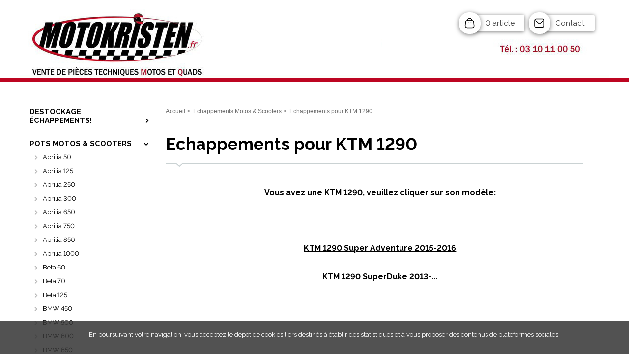

--- FILE ---
content_type: text/html; charset=iso-8859-15
request_url: https://www.pieces-moto-kristen.fr/echappements_pour_ktm_1290__c28626.html
body_size: 24663
content:
<!DOCTYPE HTML PUBLIC "-//W3C//DTD HTML 4.01//EN" "http://www.w3.org/TR/html4/strict.dtd">
<html lang="fr-fr">
<head>
    <meta http-equiv="Content-Type" content="text/html; charset=iso-8859-15"><meta http-equiv="Content-script-type" content="text/javascript"><meta http-equiv="Content-style-type" content="text/css"><meta http-equiv="Content-language" content="fr"><meta name="Author" content="EOLAS"><title>Echappements pour KTM 1290 - MotoKristen</title><meta name="Description" content="Vente en ligne de pièces pour moto: Vous trouverez chez MotoKristen un choix énorme d&#039;échappements ( silencieux, collecteurs et lignes complètes ) d&#039;amortisseurs ( 1500 références Hagon ) avec des kits de rabaissement ou de rehaussement,  de pièces de carburateurs ( joints, kits complets, membranes, flotteurs, vis, gicleurs, aiguilles et pointeaux ) de pièces d&#039;allumage ( rupteurs et condensateurs ). Tout cela au meilleur prix.

Notre nouveau site vous accueille sur https://www.motokristen.fr/"><meta name="Keywords" content="moto carbu carburation; membrane kit boisseau; joint joints echappement; pot amortisseurs rabaissement; ledrie gicleur pointeau"><meta content="width=device-width, initial-scale=1" name="viewport"><link rel="canonical" href="https://www.pieces-moto-kristen.fr/echappements_pour_ktm_1290__c28626.html"><link rel="stylesheet" href="/include/css/common.css" media="screen" type="text/css"><link rel="stylesheet" href="/include/css/solo2016_rwd_v1/front.css" media="screen" type="text/css"><link rel="stylesheet" href="/include/css/fo_print.css" type="text/css" media="print"><link rel="stylesheet" href="/include/css/avis.rwd.css" type="text/css" media="screen"><link rel="shortcut icon" href="/uploads/Medias/291/8a/favicon.ico"><link rel="alternate" type="application/rss+xml" title="Actualités MotoKristen" href="/rssActualites.rss"><link rel="alternate" type="application/rss+xml" title="Bonnes Affaires MotoKristen" href="/rssBonnesAffaires.rss"><link rel="alternate" type="application/rss+xml" title="Nouveautés MotoKristen" href="/rssNouveautes.rss"><script type="text/javascript">_lanCode = 'fr_FR';</script><script type="text/javascript" src="/include/js/formCtrl.js"></script><script type="text/javascript" src="/include/js/formCtrl-fr.js"></script><!-- JQuery --><script src="https://code.jquery.com/jquery-2.2.4.min.js"></script><script>window.jQuery || document.write('<script src="include/js/jquery/jquery-2.2.4.min.js"><\/script>');</script>
    <script>var dataLayer = [{"category_product_id":[175187,190995,190988]}];</script>
    <script>(function(w,d,s,l,i){w[l]=w[l]||[];w[l].push({'gtm.start':
    new Date().getTime(),event:'gtm.js'});var f=d.getElementsByTagName(s)[0],
    j=d.createElement(s),dl=l!='dataLayer'?'&l='+l:'';j.async=true;j.src=
    'https://www.googletagmanager.com/gtm.js?id='+i+dl;f.parentNode.insertBefore(j,f);
    })(window,document,'script','dataLayer','GTM-KCMJMX');</script>
<script async src="https://www.googletagmanager.com/gtag/js?id="></script>
        <script>
            window.dataLayer = window.dataLayer || [];
            function gtag(){dataLayer.push(arguments);}
            gtag("js", new Date());
    
            gtag("config", "");
        </script></head>
<body>
        <div id="document">
        <script type="text/javascript" src="/include/js/front/site.js"></script>

<div class="header">
    <div id="bandeauHautBanniere">
        <div id="siteMenu">
            <div id="menuMobile" class="style-mobile closed">    <div id="navigation">
        <div class="inner-nav">
            <div class="style-mobile titre">
                <h3>Menu<span id="closeMenu"></span></h3>
            </div>
                    <ul><li class=""><a href="/echappements_promotions_destockage__c42054.html" title="Accéder à : Destockage échappements! "><span>Destockage échappements! </span></a></li><li class="active parent"><a href="/echappements_motos__scooters__c27222.html" title="Accéder à : Pots Motos &amp; Scooters"><span>Pots Motos &amp; Scooters</span></a><ul class="subnav"><li class="parent"><span><a class="" href="/echappements_pour_aprilia_50__c28276.html" title="Accéder à : Pots Motos &amp; Scooters &gt; Aprilia 50">Aprilia 50</a></span></li><li class="parent"><span><a class="" href="/echappements_pour_aprilia_125__c27782.html" title="Accéder à : Pots Motos &amp; Scooters &gt; Aprilia 125">Aprilia 125</a></span></li><li class="parent"><span><a class="" href="/__c27784.html" title="Accéder à : Pots Motos &amp; Scooters &gt; Aprilia 250">Aprilia 250</a></span></li><li class="parent"><span><a class="" href="/__c27785.html" title="Accéder à : Pots Motos &amp; Scooters &gt; Aprilia 300">Aprilia 300</a></span></li><li class="parent"><span><a class="" href="/echappements_pour_aprilia_650__c27786.html" title="Accéder à : Pots Motos &amp; Scooters &gt; Aprilia 650">Aprilia 650</a></span></li><li class="parent"><span><a class="" href="/echappements_pour_aprilia_750__c27787.html" title="Accéder à : Pots Motos &amp; Scooters &gt; Aprilia 750">Aprilia 750</a></span></li><li class="parent"><span><a class="" href="/__c27788.html" title="Accéder à : Pots Motos &amp; Scooters &gt; Aprilia 850">Aprilia 850</a></span></li><li class="parent"><span><a class="" href="/echappements_pour_aprilia_1000__c27789.html" title="Accéder à : Pots Motos &amp; Scooters &gt; Aprilia 1000">Aprilia 1000</a></span></li><li class=""><span><a class="" href="/echappements_pour_beta_50__c38838.html" title="Accéder à : Pots Motos &amp; Scooters &gt; Beta 50">Beta 50</a></span></li><li class=""><span><a class="" href="/echappements_pour_beta_70__c38839.html" title="Accéder à : Pots Motos &amp; Scooters &gt; Beta 70">Beta 70</a></span></li><li class=""><span><a class="" href="/echappements_pour_beta_125__c38840.html" title="Accéder à : Pots Motos &amp; Scooters &gt; Beta 125">Beta 125</a></span></li><li class="parent"><span><a class="" href="/__c28421.html" title="Accéder à : Pots Motos &amp; Scooters &gt; BMW 450">BMW 450</a></span></li><li class="parent"><span><a class="" href="/echappements_pour_bmw_500__c27224.html" title="Accéder à : Pots Motos &amp; Scooters &gt; BMW 500">BMW 500</a></span></li><li class="parent"><span><a class="" href="/echappements_pour_bmw_600__c27225.html" title="Accéder à : Pots Motos &amp; Scooters &gt; BMW 600">BMW 600</a></span></li><li class="parent"><span><a class="" href="/echappements_pour_bmw_650__c27229.html" title="Accéder à : Pots Motos &amp; Scooters &gt; BMW 650">BMW 650</a></span></li><li class="parent"><span><a class="" href="/__c28417.html" title="Accéder à : Pots Motos &amp; Scooters &gt; BMW 700">BMW 700</a></span></li><li class="parent"><span><a class="" href="/echappements_pour_bmw_750__c27226.html" title="Accéder à : Pots Motos &amp; Scooters &gt; BMW 750">BMW 750</a></span></li><li class="parent"><span><a class="" href="/echappements_pour_bmw_800__c27227.html" title="Accéder à : Pots Motos &amp; Scooters &gt; BMW 800">BMW 800</a></span></li><li class="parent"><span><a class="" href="/echappements_pour_bmw_850__c27228.html" title="Accéder à : Pots Motos &amp; Scooters &gt; BMW 850">BMW 850</a></span></li><li class="parent"><span><a class="" href="/echappements_pour_bmw_900__c27230.html" title="Accéder à : Pots Motos &amp; Scooters &gt; BMW 900">BMW 900</a></span></li><li class="parent"><span><a class="" href="/echappements_pour_bmw_1000__c27231.html" title="Accéder à : Pots Motos &amp; Scooters &gt; BMW 1000">BMW 1000</a></span></li><li class="parent"><span><a class="" href="/echappements_pour_bmw_1100__c27233.html" title="Accéder à : Pots Motos &amp; Scooters &gt; BMW 1100">BMW 1100</a></span></li><li class="parent"><span><a class="" href="/echappements_pour_bmw_1150__c27232.html" title="Accéder à : Pots Motos &amp; Scooters &gt; BMW 1150">BMW 1150</a></span></li><li class="parent"><span><a class="" href="/echappements_pour_bmw_1200__c27235.html" title="Accéder à : Pots Motos &amp; Scooters &gt; BMW 1200">BMW 1200</a></span></li><li class="parent"><span><a class="" href="/echappements_pour_bmw_1300__c27236.html" title="Accéder à : Pots Motos &amp; Scooters &gt; BMW 1300">BMW 1300</a></span></li><li class="parent"><span><a class="" href="/echappements_pour_bmw_1600__c27234.html" title="Accéder à : Pots Motos &amp; Scooters &gt; BMW 1600">BMW 1600</a></span></li><li class="parent"><span><a class="" href="/echappements_pour_cagiva_350__c21692.html" title="Accéder à : Pots Motos &amp; Scooters &gt; Cagiva 350">Cagiva 350</a></span></li><li class=""><span><a class="" href="/echappements_pour_cpi_50__c38871.html" title="Accéder à : Pots Motos &amp; Scooters &gt; CPI 50">CPI 50</a></span></li><li class=""><span><a class="" href="/echappements_pour_derbi_50__c28456.html" title="Accéder à : Pots Motos &amp; Scooters &gt; Derbi 50">Derbi 50</a></span></li><li class=""><span><a class="" href="/echappements_pour_derbi_70__c38885.html" title="Accéder à : Pots Motos &amp; Scooters &gt; Derbi 70">Derbi 70</a></span></li><li class=""><span><a class="" href="/echappements_pour_derbi_125__c28457.html" title="Accéder à : Pots Motos &amp; Scooters &gt; Derbi  125">Derbi  125</a></span></li><li class=""><span><a class="" href="/echappements_pour_derbi_250__c28458.html" title="Accéder à : Pots Motos &amp; Scooters &gt; Derbi 250">Derbi 250</a></span></li><li class=""><span><a class="" href="/echappements_pour_derbi_300__c38903.html" title="Accéder à : Pots Motos &amp; Scooters &gt; Derbi 300">Derbi 300</a></span></li><li class="parent"><span><a class="" href="/echappements_pour_ducati_monster__c21730.html" title="Accéder à : Pots Motos &amp; Scooters &gt; Ducati Monster">Ducati Monster</a></span></li><li class="parent"><span><a class="" href="/echappements_pour_ducati_multistrada__c21732.html" title="Accéder à : Pots Motos &amp; Scooters &gt; Ducati Multistrada">Ducati Multistrada</a></span></li><li class="parent"><span><a class="" href="/echappements_pour_ducati_ss_supersport__c21731.html" title="Accéder à : Pots Motos &amp; Scooters &gt; Ducati SS SuperSport">Ducati SS SuperSport</a></span></li><li class=""><span><a class="" href="/echappements_pour_ducati_748__c21500.html" title="Accéder à : Pots Motos &amp; Scooters &gt; Ducati 748">Ducati 748</a></span></li><li class=""><span><a class="" href="/echappements_pour_ducati_749_749s_749r__c21506.html" title="Accéder à : Pots Motos &amp; Scooters &gt; Ducati 749 / 749S / 749R">Ducati 749 / 749S / 749R</a></span></li><li class=""><span><a class="" href="/echappements_pour_ducati_848__c22236.html" title="Accéder à : Pots Motos &amp; Scooters &gt; Ducati 848">Ducati 848</a></span></li><li class=""><span><a class="" href="/echappements_pour_ducati_996__c21501.html" title="Accéder à : Pots Motos &amp; Scooters &gt; Ducati 996">Ducati 996</a></span></li><li class=""><span><a class="" href="/echappements_pour_ducati_998__c21503.html" title="Accéder à : Pots Motos &amp; Scooters &gt; Ducati 998">Ducati 998</a></span></li><li class=""><span><a class="" href="/echappements_pour_ducati_998s__c21504.html" title="Accéder à : Pots Motos &amp; Scooters &gt; Ducati 998S">Ducati 998S</a></span></li><li class=""><span><a class="" href="/echappements_pour_ducati_999__999s__c21507.html" title="Accéder à : Pots Motos &amp; Scooters &gt; Ducati 999 / 999S">Ducati 999 / 999S</a></span></li><li class=""><span><a class="" href="/echappements_pour_ducati_1000_gt_2006-2010__c21595.html" title="Accéder à : Pots Motos &amp; Scooters &gt; Ducati 1000 GT">Ducati 1000 GT</a></span></li><li class=""><span><a class="" href="/echappements_pour_ducati_st2_944_1997-2003__c21589.html" title="Accéder à : Pots Motos &amp; Scooters &gt; Ducati ST2 944">Ducati ST2 944</a></span></li><li class=""><span><a class="" href="/echappements_pour_ducati_st3_992__c21590.html" title="Accéder à : Pots Motos &amp; Scooters &gt; Ducati ST3 992">Ducati ST3 992</a></span></li><li class=""><span><a class="" href="/echappements_pour_ducati_st4_996_2003-2005__c21591.html" title="Accéder à : Pots Motos &amp; Scooters &gt; Ducati ST4 996">Ducati ST4 996</a></span></li><li class=""><span><a class="" href="/echappements_pour_ducati_1098__c21596.html" title="Accéder à : Pots Motos &amp; Scooters &gt; Ducati 1098">Ducati 1098</a></span></li><li class=""><span><a class="" href="/echappements_pour_gilera_50__c38992.html" title="Accéder à : Pots Motos &amp; Scooters &gt; Gilera 50">Gilera 50</a></span></li><li class=""><span><a class="" href="/echappements_pour_gilera_70__c39003.html" title="Accéder à : Pots Motos &amp; Scooters &gt; Gilera 70">Gilera 70</a></span></li><li class=""><span><a class="" href="/echappements_pour_gilera_125__c38993.html" title="Accéder à : Pots Motos &amp; Scooters &gt; Gilera 125">Gilera 125</a></span></li><li class=""><span><a class="" href="/echappements_pour_gilera_200__c38994.html" title="Accéder à : Pots Motos &amp; Scooters &gt; Gilera 200">Gilera 200</a></span></li><li class=""><span><a class="" href="/echappements_pour_gilera_500__c38995.html" title="Accéder à : Pots Motos &amp; Scooters &gt; Gilera 500">Gilera 500</a></span></li><li class="parent"><span><a class="" href="/echappements_pour_honda_50__c16170.html" title="Accéder à : Pots Motos &amp; Scooters &gt; Honda 50">Honda 50</a></span></li><li class=""><span><a class="" href="/echappements_pour_honda_110__c37691.html" title="Accéder à : Pots Motos &amp; Scooters &gt; Honda  110">Honda  110</a></span></li><li class="parent"><span><a class="" href="/echappements_pour_honda_125__c6219.html" title="Accéder à : Pots Motos &amp; Scooters &gt; Honda 125">Honda 125</a></span></li><li class=""><span><a class="" href="/echappements_pour_honda_150__c23011.html" title="Accéder à : Pots Motos &amp; Scooters &gt; Honda 150">Honda 150</a></span></li><li class="parent"><span><a class="" href="/echappements_pour_honda_175__c8391.html" title="Accéder à : Pots Motos &amp; Scooters &gt; Honda 175">Honda 175</a></span></li><li class="parent"><span><a class="" href="/echappements_pour_honda_200__c23656.html" title="Accéder à : Pots Motos &amp; Scooters &gt; Honda 200">Honda 200</a></span></li><li class="parent"><span><a class="" href="/echappements_pour_honda_250__c6221.html" title="Accéder à : Pots Motos &amp; Scooters &gt; Honda 250">Honda 250</a></span></li><li class="parent"><span><a class="" href="/echappements_pour_honda_300__c9933.html" title="Accéder à : Pots Motos &amp; Scooters &gt; Honda 300">Honda 300</a></span></li><li class="parent"><span><a class="" href="/echappements_pour_honda_350__c7579.html" title="Accéder à : Pots Motos &amp; Scooters &gt; Honda 350">Honda 350</a></span></li><li class="parent"><span><a class="" href="/echappements_pour_honda_360__c8387.html" title="Accéder à : Pots Motos &amp; Scooters &gt; Honda 360">Honda 360</a></span></li><li class="parent"><span><a class="" href="/echappements_pour_honda_400__c8399.html" title="Accéder à : Pots Motos &amp; Scooters &gt; Honda 400">Honda 400</a></span></li><li class="parent"><span><a class="" href="/echappements_pour_honda_450__c8894.html" title="Accéder à : Pots Motos &amp; Scooters &gt; Honda 450">Honda 450</a></span></li><li class="parent"><span><a class="" href="/echappements_pour_honda_500__c8498.html" title="Accéder à : Pots Motos &amp; Scooters &gt; Honda 500">Honda 500</a></span></li><li class="parent"><span><a class="" href="/echappements_pour_honda_550__c8154.html" title="Accéder à : Pots Motos &amp; Scooters &gt; Honda 550">Honda 550</a></span></li><li class="parent"><span><a class="" href="/echappements_pour_honda_600__c8624.html" title="Accéder à : Pots Motos &amp; Scooters &gt; Honda 600">Honda 600</a></span></li><li class="parent"><span><a class="" href="/echappements_pour_honda_650__c7915.html" title="Accéder à : Pots Motos &amp; Scooters &gt; Honda 650">Honda 650</a></span></li><li class="parent"><span><a class="" href="/echappements_pour_honda_700__c8859.html" title="Accéder à : Pots Motos &amp; Scooters &gt; Honda 700">Honda 700</a></span></li><li class="parent"><span><a class="" href="/echappements_pour_honda_750__c8001.html" title="Accéder à : Pots Motos &amp; Scooters &gt; Honda 750">Honda 750</a></span></li><li class="parent"><span><a class="" href="/echappements_pour_honda_800__c8774.html" title="Accéder à : Pots Motos &amp; Scooters &gt; Honda 800">Honda 800</a></span></li><li class="parent"><span><a class="" href="/echappements_pour_honda_900__c8901.html" title="Accéder à : Pots Motos &amp; Scooters &gt; Honda 900">Honda 900</a></span></li><li class="parent"><span><a class="" href="/echappements_pour_honda_1000__c7614.html" title="Accéder à : Pots Motos &amp; Scooters &gt; Honda 1000">Honda 1000</a></span></li><li class="parent"><span><a class="" href="/echappements_pour_honda_1100__c8178.html" title="Accéder à : Pots Motos &amp; Scooters &gt; Honda 1100">Honda 1100</a></span></li><li class="parent"><span><a class="" href="/echappements_pour_honda_1200__c8616.html" title="Accéder à : Pots Motos &amp; Scooters &gt; Honda 1200">Honda 1200</a></span></li><li class="parent"><span><a class="" href="/echappements_pour_honda_1300__c8900.html" title="Accéder à : Pots Motos &amp; Scooters &gt; Honda 1300">Honda 1300</a></span></li><li class="parent"><span><a class="" href="/echappements_pour_honda_1500__c7781.html" title="Accéder à : Pots Motos &amp; Scooters &gt; Honda 1500">Honda 1500</a></span></li><li class="parent"><span><a class="" href="/echappements_pour_honda_1800__c14611.html" title="Accéder à : Pots Motos &amp; Scooters &gt; Honda 1800">Honda 1800</a></span></li><li class=""><span><a class="" href="/echappements_pour_hyosung_125__c39105.html" title="Accéder à : Pots Motos &amp; Scooters &gt; Hyosung 125">Hyosung 125</a></span></li><li class=""><span><a class="" href="/echappements_pour_italjet_50__c39108.html" title="Accéder à : Pots Motos &amp; Scooters &gt; Italjet 50">Italjet 50</a></span></li><li class=""><span><a class="" href="/echappements_pour_italjet_70__c39109.html" title="Accéder à : Pots Motos &amp; Scooters &gt; Italjet 70">Italjet 70</a></span></li><li class="parent"><span><a class="" href="/echappements_pour_kawasaki_125__c9865.html" title="Accéder à : Pots Motos &amp; Scooters &gt; Kawasaki 125">Kawasaki 125</a></span></li><li class="parent"><span><a class="" href="/echappements_pour_kawasaki_250__c9885.html" title="Accéder à : Pots Motos &amp; Scooters &gt; Kawasaki 250">Kawasaki 250</a></span></li><li class=""><span><a class="" href="/echappements_pour_kawasaki_300__c37798.html" title="Accéder à : Pots Motos &amp; Scooters &gt; Kawasaki 300">Kawasaki 300</a></span></li><li class="parent"><span><a class="" href="/echappements_pour_kawasaki_400__c8165.html" title="Accéder à : Pots Motos &amp; Scooters &gt; Kawasaki 400">Kawasaki 400</a></span></li><li class="parent"><span><a class="" href="/echappements_pour_kawasaki_440__c9908.html" title="Accéder à : Pots Motos &amp; Scooters &gt; Kawasaki 440">Kawasaki 440</a></span></li><li class="parent"><span><a class="" href="/echappements_pour_kawasaki_450__c24944.html" title="Accéder à : Pots Motos &amp; Scooters &gt; Kawasaki 450">Kawasaki 450</a></span></li><li class="parent"><span><a class="" href="/echappements_pour_kawasaki_454__c9910.html" title="Accéder à : Pots Motos &amp; Scooters &gt; Kawasaki 454">Kawasaki 454</a></span></li><li class="parent"><span><a class="" href="/echappements_pour_kawasaki_500__c8540.html" title="Accéder à : Pots Motos &amp; Scooters &gt; Kawasaki 500">Kawasaki 500</a></span></li><li class="parent"><span><a class="" href="/echappements_pour_kawasaki_550__c9216.html" title="Accéder à : Pots Motos &amp; Scooters &gt; Kawasaki 550">Kawasaki 550</a></span></li><li class="parent"><span><a class="" href="/echappements_pour_kawasaki_600__c13743.html" title="Accéder à : Pots Motos &amp; Scooters &gt; Kawasaki 600">Kawasaki 600</a></span></li><li class="parent"><span><a class="" href="/echappements_pour_kawasaki_636__c21490.html" title="Accéder à : Pots Motos &amp; Scooters &gt; Kawasaki 636">Kawasaki 636</a></span></li><li class="parent"><span><a class="" href="/echappements_pour_kawasaki_650__c8147.html" title="Accéder à : Pots Motos &amp; Scooters &gt; Kawasaki 650">Kawasaki 650</a></span></li><li class="parent"><span><a class="" href="/echappements_pour_kawasaki_750__c7918.html" title="Accéder à : Pots Motos &amp; Scooters &gt; Kawasaki 750">Kawasaki 750</a></span></li><li class="parent"><span><a class="" href="/echappements_pour_kawasaki_800__c23598.html" title="Accéder à : Pots Motos &amp; Scooters &gt; Kawasaki 800">Kawasaki 800</a></span></li><li class="parent"><span><a class="" href="/echappements_pour_kawasaki_900__c8159.html" title="Accéder à : Pots Motos &amp; Scooters &gt; Kawasaki 900">Kawasaki 900</a></span></li><li class="parent"><span><a class="" href="/echappements_pour_kawasaki_1000__c8380.html" title="Accéder à : Pots Motos &amp; Scooters &gt; Kawasaki 1000">Kawasaki 1000</a></span></li><li class="parent"><span><a class="" href="/echappements_pour_kawasaki_1100__c7913.html" title="Accéder à : Pots Motos &amp; Scooters &gt; Kawasaki 1100">Kawasaki 1100</a></span></li><li class="parent"><span><a class="" href="/echappements_pour_kawasaki_1200__c9046.html" title="Accéder à : Pots Motos &amp; Scooters &gt; Kawasaki 1200">Kawasaki 1200</a></span></li><li class="parent"><span><a class="" href="/echappements_pour_kawasaki_1300__c7777.html" title="Accéder à : Pots Motos &amp; Scooters &gt; Kawasaki 1300">Kawasaki 1300</a></span></li><li class="parent"><span><a class="" href="/echappements_pour_kawasaki_1400__c8611.html" title="Accéder à : Pots Motos &amp; Scooters &gt; Kawasaki 1400">Kawasaki 1400</a></span></li><li class="parent"><span><a class="" href="/echappements_pour_kawasaki_1500__c14346.html" title="Accéder à : Pots Motos &amp; Scooters &gt; Kawasaki 1500">Kawasaki 1500</a></span></li><li class="parent"><span><a class="" href="/echappements_pour_kawasaki_1600__c14648.html" title="Accéder à : Pots Motos &amp; Scooters &gt; Kawasaki 1600">Kawasaki 1600</a></span></li><li class=""><span><a class="" href="/echappements_pour_keeway_50__c39122.html" title="Accéder à : Pots Motos &amp; Scooters &gt; Keeway 50">Keeway 50</a></span></li><li class=""><span><a class="" href="/echappements_pour_ktm_125__c39149.html" title="Accéder à : Pots Motos &amp; Scooters &gt; KTM 125">KTM 125</a></span></li><li class=""><span><a class="" href="/echappements_pour_ktm_200__c39150.html" title="Accéder à : Pots Motos &amp; Scooters &gt; KTM 200">KTM 200</a></span></li><li class=""><span><a class="" href="/echappements_pour_ktm_250__c39140.html" title="Accéder à : Pots Motos &amp; Scooters &gt; KTM 250">KTM 250</a></span></li><li class=""><span><a class="" href="/echappements_pour_ktm_400__c39141.html" title="Accéder à : Pots Motos &amp; Scooters &gt; KTM 400">KTM 400</a></span></li><li class=""><span><a class="" href="/echappements_pour_ktm_450__c39142.html" title="Accéder à : Pots Motos &amp; Scooters &gt; KTM 450">KTM 450</a></span></li><li class=""><span><a class="" href="/echappements_pour_ktm_520__c39143.html" title="Accéder à : Pots Motos &amp; Scooters &gt; KTM 520">KTM 520</a></span></li><li class=""><span><a class="" href="/echappements_pour_ktm_525__c39144.html" title="Accéder à : Pots Motos &amp; Scooters &gt; KTM 525">KTM 525</a></span></li><li class=""><span><a class="" href="/echappements_pour_ktm_620__c39151.html" title="Accéder à : Pots Motos &amp; Scooters &gt; KTM 620">KTM 620</a></span></li><li class=""><span><a class="" href="/echappements_pour_ktm_640__c39146.html" title="Accéder à : Pots Motos &amp; Scooters &gt; KTM 640">KTM 640</a></span></li><li class=""><span><a class="" href="/echappements_pour_ktm_950__c39147.html" title="Accéder à : Pots Motos &amp; Scooters &gt; KTM 950">KTM 950</a></span></li><li class=""><span><a class="" href="/echappements_pour_ktm_990__c39148.html" title="Accéder à : Pots Motos &amp; Scooters &gt; KTM 990">KTM 990</a></span></li><li class=""><span><a class="" href="/echappements_pour_ktm_1050__c30793.html" title="Accéder à : Pots Motos &amp; Scooters &gt; KTM 1050">KTM 1050</a></span></li><li class=""><span><a class="" href="/echappements_pour_ktm_1090__c28625.html" title="Accéder à : Pots Motos &amp; Scooters &gt; KTM 1090">KTM 1090</a></span></li><li class=""><span><a class="" href="/echappements_pour_ktm_1190__c39176.html" title="Accéder à : Pots Motos &amp; Scooters &gt; KTM 1190">KTM 1190</a></span></li><li class="active parent"><span><a class="active selected" href="/echappements_pour_ktm_1290__c28626.html" title="Accéder à : Pots Motos &amp; Scooters &gt; KTM 1290">KTM 1290</a></span><ul><li class=""><span><a class="" href="/__c30794.html" title="Accéder à : Pots Motos &amp; Scooters &gt; KTM 1290 &gt;&gt; KTM 1290 SUPERDUKE">KTM 1290 SUPERDUKE</a></span></li><li class=""><span><a class="" href="/__c30795.html" title="Accéder à : Pots Motos &amp; Scooters &gt; KTM 1290 &gt;&gt; KTM 1290 Super Adventure">KTM 1290 Super Adventure</a></span></li></ul></li><li class=""><span><a class="" href="/echappements_pour_kymco_50__c39202.html" title="Accéder à : Pots Motos &amp; Scooters &gt; Kymco 50">Kymco 50</a></span></li><li class=""><span><a class="" href="/echappements_pour_kymco_70__c39203.html" title="Accéder à : Pots Motos &amp; Scooters &gt; Kymco 70">Kymco 70</a></span></li><li class=""><span><a class="" href="/echappements_pour_kymco_125__c39206.html" title="Accéder à : Pots Motos &amp; Scooters &gt; Kymco 125">Kymco 125</a></span></li><li class=""><span><a class="" href="/echappements_pour_kymco_150__c39207.html" title="Accéder à : Pots Motos &amp; Scooters &gt; kymco 150">kymco 150</a></span></li><li class=""><span><a class="" href="/echappements_pour_kymco_200__c39208.html" title="Accéder à : Pots Motos &amp; Scooters &gt; Kymco 200">Kymco 200</a></span></li><li class=""><span><a class="" href="/echappements_pour_kymco_250__c39204.html" title="Accéder à : Pots Motos &amp; Scooters &gt; Kymco 250">Kymco 250</a></span></li><li class=""><span><a class="" href="/echappements_pour_kymco_300__c39205.html" title="Accéder à : Pots Motos &amp; Scooters &gt; Kymco 300">Kymco 300</a></span></li><li class=""><span><a class="" href="/echappements_pour_kymco_400__c39209.html" title="Accéder à : Pots Motos &amp; Scooters &gt; Kymco 400">Kymco 400</a></span></li><li class=""><span><a class="" href="/echappements_pour_kymco_500__c39210.html" title="Accéder à : Pots Motos &amp; Scooters &gt; Kymco 500">Kymco 500</a></span></li><li class=""><span><a class="" href="/echappements_pour_kymco_550__c40076.html" title="Accéder à : Pots Motos &amp; Scooters &gt; Kymco 550">Kymco 550</a></span></li><li class=""><span><a class="" href="/echappements_pour_mbk_50__c39615.html" title="Accéder à : Pots Motos &amp; Scooters &gt; MBK 50">MBK 50</a></span></li><li class=""><span><a class="" href="/echappements_pour_mbk_70__c39616.html" title="Accéder à : Pots Motos &amp; Scooters &gt; MBK 70">MBK 70</a></span></li><li class=""><span><a class="" href="/echappements_pour_mbk_100__c39617.html" title="Accéder à : Pots Motos &amp; Scooters &gt; MBK 100">MBK 100</a></span></li><li class=""><span><a class="" href="/echappements_pour_moto-guzzi_v35_350__c13045.html" title="Accéder à : Pots Motos &amp; Scooters &gt; Moto Guzzi V35">Moto Guzzi V35</a></span></li><li class=""><span><a class="" href="/echappements_pour_moto_guzzi_v35_custom__c21715.html" title="Accéder à : Pots Motos &amp; Scooters &gt; Moto Guzzi V35 Custom">Moto Guzzi V35 Custom</a></span></li><li class=""><span><a class="" href="/echappements_pour_moto-guzzi_v50_iii__c13047.html" title="Accéder à : Pots Motos &amp; Scooters &gt; Moto Guzzi V50 III">Moto Guzzi V50 III</a></span></li><li class=""><span><a class="" href="/echappements_pour_moto_guzzi_v65_custom__c23814.html" title="Accéder à : Pots Motos &amp; Scooters &gt; Moto Guzzi V65 Custom">Moto Guzzi V65 Custom</a></span></li><li class=""><span><a class="" href="/echappements_pour_moto_guzzi_bellagio__c15861.html" title="Accéder à : Pots Motos &amp; Scooters &gt; Moto Guzzi Bellagio">Moto Guzzi Bellagio</a></span></li><li class=""><span><a class="" href="/echappements_pour_moto_guzzi_stevio__c16194.html" title="Accéder à : Pots Motos &amp; Scooters &gt; Moto Guzzi Stelvio">Moto Guzzi Stelvio</a></span></li><li class=""><span><a class="" href="/echappements_pour_moto_guzzi_v50_ii__c21716.html" title="Accéder à : Pots Motos &amp; Scooters &gt; Moto Guzzi V50 II">Moto Guzzi V50 II</a></span></li><li class=""><span><a class="" href="/echappements_pour_guzzi_v7_classic__cafe_racer__c18044.html" title="Accéder à : Pots Motos &amp; Scooters &gt; Moto Guzzi V7">Moto Guzzi V7</a></span></li><li class=""><span><a class="" href="/echappements_pour_moto-guzzi_1000_strada__c13308.html" title="Accéder à : Pots Motos &amp; Scooters &gt; Moto Guzzi 1000 Strada">Moto Guzzi 1000 Strada</a></span></li><li class=""><span><a class="" href="/echappements_pour_moto-guzzi_v11__c16710.html" title="Accéder à : Pots Motos &amp; Scooters &gt; Moto Guzzi V11">Moto Guzzi V11</a></span></li><li class=""><span><a class="" href="/echappements_pour_moto_guzzi_california_1400__c24770.html" title="Accéder à : Pots Motos &amp; Scooters &gt; Moto Guzzi Calif. 1400">Moto Guzzi Calif. 1400</a></span></li><li class=""><span><a class="" href="/echappements_pour_peugeot_50__c39640.html" title="Accéder à : Pots Motos &amp; Scooters &gt; Peugeot 50">Peugeot 50</a></span></li><li class=""><span><a class="" href="/echappements_pour_peugeot_70__c39641.html" title="Accéder à : Pots Motos &amp; Scooters &gt; Peugeot 70">Peugeot 70</a></span></li><li class=""><span><a class="" href="/echappements_pour_peugeot_100__c39642.html" title="Accéder à : Pots Motos &amp; Scooters &gt; Peugeot 100">Peugeot 100</a></span></li><li class=""><span><a class="" href="/echappements_pour_peugeot_125__c39643.html" title="Accéder à : Pots Motos &amp; Scooters &gt; Peugeot 125">Peugeot 125</a></span></li><li class="parent"><span><a class="" href="/echappements_pour_piaggio_50__c39672.html" title="Accéder à : Pots Motos &amp; Scooters &gt; Piaggio 50">Piaggio 50</a></span></li><li class=""><span><a class="" href="/echappements_pour_piaggio_70__c39673.html" title="Accéder à : Pots Motos &amp; Scooters &gt; Piaggio 70">Piaggio 70</a></span></li><li class=""><span><a class="" href="/echappements_pour_piaggio_125__c39674.html" title="Accéder à : Pots Motos &amp; Scooters &gt; Piaggio 125">Piaggio 125</a></span></li><li class=""><span><a class="" href="/echappements_pour_piaggio_150__c39675.html" title="Accéder à : Pots Motos &amp; Scooters &gt; Piaggio 150">Piaggio 150</a></span></li><li class=""><span><a class="" href="/echappements_pour_piaggio_180__c39676.html" title="Accéder à : Pots Motos &amp; Scooters &gt; Piaggio 180">Piaggio 180</a></span></li><li class=""><span><a class="" href="/echappements_pour_piaggio_200__c39677.html" title="Accéder à : Pots Motos &amp; Scooters &gt; Piaggio 200">Piaggio 200</a></span></li><li class=""><span><a class="" href="/echappements_pour_piaggio_250__c39678.html" title="Accéder à : Pots Motos &amp; Scooters &gt; Piaggio 250">Piaggio 250</a></span></li><li class=""><span><a class="" href="/echappements_pour_piaggio_300__c39679.html" title="Accéder à : Pots Motos &amp; Scooters &gt; Piaggio 300">Piaggio 300</a></span></li><li class=""><span><a class="" href="/echappements_pour_piaggio_400__c39680.html" title="Accéder à : Pots Motos &amp; Scooters &gt; Piaggio 400">Piaggio 400</a></span></li><li class=""><span><a class="" href="/echappements_pour_piaggio_500__c39681.html" title="Accéder à : Pots Motos &amp; Scooters &gt; Piaggio 500">Piaggio 500</a></span></li><li class=""><span><a class="" href="/echappements_pour_rieju_50__c39984.html" title="Accéder à : Pots Motos &amp; Scooters &gt; Rieju 50">Rieju 50</a></span></li><li class=""><span><a class="" href="/echappements_pour_rieju_70__c39985.html" title="Accéder à : Pots Motos &amp; Scooters &gt; Rieju 70">Rieju 70</a></span></li><li class=""><span><a class="" href="/echappements_pour_rieju_125__c39986.html" title="Accéder à : Pots Motos &amp; Scooters &gt; Rieju 125">Rieju 125</a></span></li><li class=""><span><a class="" href="/echappements_pour_rieju_250__c39987.html" title="Accéder à : Pots Motos &amp; Scooters &gt; Rieju 250">Rieju 250</a></span></li><li class=""><span><a class="" href="/echappements_pour_sanglas_400__c40001.html" title="Accéder à : Pots Motos &amp; Scooters &gt; Sanglas 400">Sanglas 400</a></span></li><li class=""><span><a class="" href="/echappements_pour_sanglas_500__c40002.html" title="Accéder à : Pots Motos &amp; Scooters &gt; Sanglas 500">Sanglas 500</a></span></li><li class=""><span><a class="" href="/echappements_pour_siamoto_50__c40009.html" title="Accéder à : Pots Motos &amp; Scooters &gt; Siamoto 50">Siamoto 50</a></span></li><li class=""><span><a class="" href="/echappements_pour_suzuki_50__c38003.html" title="Accéder à : Pots Motos &amp; Scooters &gt; Suzuki 50">Suzuki 50</a></span></li><li class="parent"><span><a class="" href="/echappements_pour_suzuki_125__c8471.html" title="Accéder à : Pots Motos &amp; Scooters &gt; Suzuki 125">Suzuki 125</a></span></li><li class=""><span><a class="" href="/echappements_pour_suzuki_150__c38126.html" title="Accéder à : Pots Motos &amp; Scooters &gt; Suzuki 150">Suzuki 150</a></span></li><li class=""><span><a class="" href="/echappements_pour_suzuki_200__c38125.html" title="Accéder à : Pots Motos &amp; Scooters &gt; Suzuki 200">Suzuki 200</a></span></li><li class="parent"><span><a class="" href="/echappements_pour_suzuki_250__c9937.html" title="Accéder à : Pots Motos &amp; Scooters &gt; Suzuki 250">Suzuki 250</a></span></li><li class="parent"><span><a class="" href="/echappements_pour_suzuki_350__c9947.html" title="Accéder à : Pots Motos &amp; Scooters &gt; Suzuki 350">Suzuki 350</a></span></li><li class="parent"><span><a class="" href="/echappements_pour_suzuki_370__c9945.html" title="Accéder à : Pots Motos &amp; Scooters &gt; Suzuki 370">Suzuki 370</a></span></li><li class="parent"><span><a class="" href="/echappements_pour_suzuki_400__c8400.html" title="Accéder à : Pots Motos &amp; Scooters &gt; Suzuki 400">Suzuki 400</a></span></li><li class="parent"><span><a class="" href="/echappements_pour_suzuki_450__c9965.html" title="Accéder à : Pots Motos &amp; Scooters &gt; Suzuki 450">Suzuki 450</a></span></li><li class="parent"><span><a class="" href="/echappements_pour_suzuki_500__c9967.html" title="Accéder à : Pots Motos &amp; Scooters &gt; Suzuki 500">Suzuki 500</a></span></li><li class="parent"><span><a class="" href="/echappements_pour_suzuki_550__c9975.html" title="Accéder à : Pots Motos &amp; Scooters &gt; Suzuki 550">Suzuki 550</a></span></li><li class="parent"><span><a class="" href="/echappements_pour_suzuki_600__c9504.html" title="Accéder à : Pots Motos &amp; Scooters &gt; Suzuki 600">Suzuki 600</a></span></li><li class="parent"><span><a class="" href="/echappements_pour_suzuki_650__c7048.html" title="Accéder à : Pots Motos &amp; Scooters &gt; Suzuki 650">Suzuki 650</a></span></li><li class="parent"><span><a class="" href="/echappements_pour_suzuki_750__c8017.html" title="Accéder à : Pots Motos &amp; Scooters &gt; Suzuki 750">Suzuki 750</a></span></li><li class="parent"><span><a class="" href="/echappements_pour_suzuki_800__c8127.html" title="Accéder à : Pots Motos &amp; Scooters &gt; Suzuki 800">Suzuki 800</a></span></li><li class="parent"><span><a class="" href="/echappements_pour_suzuki_850__c9235.html" title="Accéder à : Pots Motos &amp; Scooters &gt; Suzuki 850">Suzuki 850</a></span></li><li class="parent"><span><a class="" href="/echappements_pour_suzuki_900__c21649.html" title="Accéder à : Pots Motos &amp; Scooters &gt; Suzuki 900">Suzuki 900</a></span></li><li class="parent"><span><a class="" href="/echappements_pour_suzuki_1000__c8591.html" title="Accéder à : Pots Motos &amp; Scooters &gt; Suzuki 1000">Suzuki 1000</a></span></li><li class="parent"><span><a class="" href="/echappements_pour_suzuki_1100__c7911.html" title="Accéder à : Pots Motos &amp; Scooters &gt; Suzuki 1100">Suzuki 1100</a></span></li><li class="parent"><span><a class="" href="/echappements_pour_suzuki_1200__c21447.html" title="Accéder à : Pots Motos &amp; Scooters &gt; Suzuki 1200">Suzuki 1200</a></span></li><li class="parent"><span><a class="" href="/echappements_pour_suzuki_1250__c30864.html" title="Accéder à : Pots Motos &amp; Scooters &gt; Suzuki 1250">Suzuki 1250</a></span></li><li class="parent"><span><a class="" href="/echappements_pour_suzuki_1300__c23746.html" title="Accéder à : Pots Motos &amp; Scooters &gt; Suzuki 1300">Suzuki 1300</a></span></li><li class="parent"><span><a class="" href="/echappements_pour_suzuki_1400__c9925.html" title="Accéder à : Pots Motos &amp; Scooters &gt; Suzuki 1400">Suzuki 1400</a></span></li><li class="parent"><span><a class="" href="/echappements_pour_suzuki_1600__c14655.html" title="Accéder à : Pots Motos &amp; Scooters &gt; Suzuki 1600">Suzuki 1600</a></span></li><li class=""><span><a class="" href="/echappements_pour_sym_50__c40014.html" title="Accéder à : Pots Motos &amp; Scooters &gt; Sym 50">Sym 50</a></span></li><li class=""><span><a class="" href="/echappements_pour_sym_70__c40015.html" title="Accéder à : Pots Motos &amp; Scooters &gt; Sym 70">Sym 70</a></span></li><li class=""><span><a class="" href="/echappements_pour_sym_125__c40016.html" title="Accéder à : Pots Motos &amp; Scooters &gt; Sym 125">Sym 125</a></span></li><li class=""><span><a class="" href="/echappements_pour_sym_150__c40040.html" title="Accéder à : Pots Motos &amp; Scooters &gt; Sym 150">Sym 150</a></span></li><li class=""><span><a class="" href="/echappements_pour_sym_200__c40017.html" title="Accéder à : Pots Motos &amp; Scooters &gt; Sym 200">Sym 200</a></span></li><li class=""><span><a class="" href="/echappements_pour_sym_250__c40018.html" title="Accéder à : Pots Motos &amp; Scooters &gt; Sym 250">Sym 250</a></span></li><li class=""><span><a class="" href="/echappements_pour_sym_300__c40019.html" title="Accéder à : Pots Motos &amp; Scooters &gt; Sym 300">Sym 300</a></span></li><li class=""><span><a class="" href="/echappements_pour_tgb_125__c40073.html" title="Accéder à : Pots Motos &amp; Scooters &gt; TGB 125">TGB 125</a></span></li><li class="parent"><span><a class="" href="/echappements_pour_triumph_600__c30868.html" title="Accéder à : Pots Motos &amp; Scooters &gt; Triumph 600">Triumph 600</a></span></li><li class="parent"><span><a class="" href="/echappements_pour_triumph_900__c30869.html" title="Accéder à : Pots Motos &amp; Scooters &gt; Triumph 900">Triumph 900</a></span></li><li class="parent"><span><a class="" href="/echappements_pour_triumph_955__c30870.html" title="Accéder à : Pots Motos &amp; Scooters &gt; Triumph 955">Triumph 955</a></span></li><li class="parent"><span><a class="" href="/echappements_pour_triumph_1050__c30871.html" title="Accéder à : Pots Motos &amp; Scooters &gt; Triumph 1050">Triumph 1050</a></span></li><li class="parent"><span><a class="" href="/echappements_pour_triumph_1200__c30872.html" title="Accéder à : Pots Motos &amp; Scooters &gt; Triumph 1200">Triumph 1200</a></span></li><li class=""><span><a class="" href="/echappements_pour_vespa_50__c38629.html" title="Accéder à : Pots Motos &amp; Scooters &gt; Vespa 50">Vespa 50</a></span></li><li class=""><span><a class="" href="/echappements_pour_vespa_75__c38634.html" title="Accéder à : Pots Motos &amp; Scooters &gt; Vespa 75">Vespa 75</a></span></li><li class=""><span><a class="" href="/echappements_pour_vespa_125__c38630.html" title="Accéder à : Pots Motos &amp; Scooters &gt; Vespa 125">Vespa 125</a></span></li><li class=""><span><a class="" href="/echappements_pour_vespa_150__c38631.html" title="Accéder à : Pots Motos &amp; Scooters &gt; Vespa 150">Vespa 150</a></span></li><li class=""><span><a class="" href="/echappements_pour_vespa_200__c38628.html" title="Accéder à : Pots Motos &amp; Scooters &gt; Vespa 200">Vespa 200</a></span></li><li class=""><span><a class="" href="/echappements_pour_vespa_250__c38641.html" title="Accéder à : Pots Motos &amp; Scooters &gt; Vespa 250">Vespa 250</a></span></li><li class=""><span><a class="" href="/echappements_pour_vespa_300__c38632.html" title="Accéder à : Pots Motos &amp; Scooters &gt; Vespa 300">Vespa 300</a></span></li><li class=""><span><a class="" href="/echappements_pour_yamaha_50__c38377.html" title="Accéder à : Pots Motos &amp; Scooters &gt; Yamaha 50">Yamaha 50</a></span></li><li class=""><span><a class="" href="/echappements_pour_yamaha_65__c38757.html" title="Accéder à : Pots Motos &amp; Scooters &gt; Yamaha 65">Yamaha 65</a></span></li><li class="parent"><span><a class="" href="/echappements_pour_yamaha_70__c38378.html" title="Accéder à : Pots Motos &amp; Scooters &gt; Yamaha 70">Yamaha 70</a></span></li><li class=""><span><a class="" href="/echappements_pour_yamaha_90__c38382.html" title="Accéder à : Pots Motos &amp; Scooters &gt; Yamaha 90">Yamaha 90</a></span></li><li class="parent"><span><a class="" href="/echappements_pour_yamaha_100__c6259.html" title="Accéder à : Pots Motos &amp; Scooters &gt; Yamaha 100">Yamaha 100</a></span></li><li class="parent"><span><a class="" href="/echappements_pour_yamaha_125__c6250.html" title="Accéder à : Pots Motos &amp; Scooters &gt; Yamaha 125">Yamaha 125</a></span></li><li class="parent"><span><a class="" href="/echappements_pour_yamaha_225__c21653.html" title="Accéder à : Pots Motos &amp; Scooters &gt; Yamaha 225">Yamaha 225</a></span></li><li class="parent"><span><a class="" href="/echappements_pour_yamaha_250__c6251.html" title="Accéder à : Pots Motos &amp; Scooters &gt; Yamaha 250">Yamaha 250</a></span></li><li class="parent"><span><a class="" href="/echappements_pour_yamaha_350__c7802.html" title="Accéder à : Pots Motos &amp; Scooters &gt; Yamaha 350">Yamaha 350</a></span></li><li class="parent"><span><a class="" href="/echappements_pour_yamaha_360__c7801.html" title="Accéder à : Pots Motos &amp; Scooters &gt; Yamaha 360">Yamaha 360</a></span></li><li class="parent"><span><a class="" href="/echappements_pour_yamaha_400__c6253.html" title="Accéder à : Pots Motos &amp; Scooters &gt; Yamaha 400">Yamaha 400</a></span></li><li class="parent"><span><a class="" href="/echappements_pour_yamaha_426__c16233.html" title="Accéder à : Pots Motos &amp; Scooters &gt; Yamaha 426">Yamaha 426</a></span></li><li class="parent"><span><a class="" href="/echappements_pour_yamaha_450__c16237.html" title="Accéder à : Pots Motos &amp; Scooters &gt; Yamaha 450">Yamaha 450</a></span></li><li class="parent"><span><a class="" href="/echappements_pour_yamaha_500__c6675.html" title="Accéder à : Pots Motos &amp; Scooters &gt; Yamaha 500">Yamaha 500</a></span></li><li class="parent"><span><a class="" href="/echappements_pour_yamaha_535__c6541.html" title="Accéder à : Pots Motos &amp; Scooters &gt; Yamaha 535">Yamaha 535</a></span></li><li class="parent"><span><a class="" href="/echappements_pour_yamaha_550__c6843.html" title="Accéder à : Pots Motos &amp; Scooters &gt; Yamaha 550">Yamaha 550</a></span></li><li class="parent"><span><a class="" href="/echappements_pour_yamaha_600__c6854.html" title="Accéder à : Pots Motos &amp; Scooters &gt; Yamaha 600">Yamaha 600</a></span></li><li class="parent"><span><a class="" href="/echappements_pour_yamaha_650__c7100.html" title="Accéder à : Pots Motos &amp; Scooters &gt; Yamaha 650">Yamaha 650</a></span></li><li class="parent"><span><a class="" href="/echappements_pour_yamaha_660__c7107.html" title="Accéder à : Pots Motos &amp; Scooters &gt; Yamaha 660">Yamaha 660</a></span></li><li class="parent"><span><a class="" href="/echappements_pour_yamaha_700__c7120.html" title="Accéder à : Pots Motos &amp; Scooters &gt; Yamaha 700">Yamaha 700</a></span></li><li class="parent"><span><a class="" href="/echappements_pour_yamaha_750__c6543.html" title="Accéder à : Pots Motos &amp; Scooters &gt; Yamaha 750">Yamaha 750</a></span></li><li class="parent"><span><a class="" href="/echappements_pour_yamaha_780-800__c9064.html" title="Accéder à : Pots Motos &amp; Scooters &gt; Yamaha 780/800">Yamaha 780/800</a></span></li><li class="parent"><span><a class="" href="/echappements_pour_yamaha_850__c7139.html" title="Accéder à : Pots Motos &amp; Scooters &gt; Yamaha 850">Yamaha 850</a></span></li><li class="parent"><span><a class="" href="/echappements_pour_yamaha_900__c7211.html" title="Accéder à : Pots Motos &amp; Scooters &gt; Yamaha 900">Yamaha 900</a></span></li><li class="parent"><span><a class="" href="/echappements_pour_yamaha_1000__c7248.html" title="Accéder à : Pots Motos &amp; Scooters &gt; Yamaha 1000">Yamaha 1000</a></span></li><li class="parent"><span><a class="" href="/echappements_pour_yamaha_1100__c6538.html" title="Accéder à : Pots Motos &amp; Scooters &gt; Yamaha 1100">Yamaha 1100</a></span></li><li class="parent"><span><a class="" href="/echappements_pour_yamaha_1200__c8416.html" title="Accéder à : Pots Motos &amp; Scooters &gt; Yamaha 1200">Yamaha 1200</a></span></li><li class="parent"><span><a class="" href="/echappements_pour_yamaha_1300__c8425.html" title="Accéder à : Pots Motos &amp; Scooters &gt; Yamaha 1300">Yamaha 1300</a></span></li><li class="parent"><span><a class="" href="/echappements_pour_yamaha_1600__c8551.html" title="Accéder à : Pots Motos &amp; Scooters &gt; Yamaha 1600">Yamaha 1600</a></span></li><li class="parent"><span><a class="" href="/echappements_pour_yamaha_1700__c8553.html" title="Accéder à : Pots Motos &amp; Scooters &gt; Yamaha 1700">Yamaha 1700</a></span></li><li class="parent"><span><a class="" href="/accessoires_echappements__c13455.html" title="Accéder à : Pots Motos &amp; Scooters &gt; Accessoires échappements">Accessoires échappements</a></span></li><li class="" style="border:none"><span><a class="" href="/pots_d-echappement_universels__c24013.html" title="Accéder à : Pots Motos &amp; Scooters &gt; Echappements Universels">Echappements Universels</a></span></li></ul></li><li class="parent"><a href="/echappements_pour_quads__c22762.html" title="Accéder à : Pots Quads"><span>Pots Quads</span></a><ul class="subnav"><li class=""><span><a class="" href="/__c22875.html" title="Accéder à : Pots Quads &gt; Quads AXR AXRoad">Quads AXR AXRoad</a></span></li><li class=""><span><a class="" href="/echappements_pour_quads_barossa__atv__c22872.html" title="Accéder à : Pots Quads &gt; Quads Barossa">Quads Barossa</a></span></li><li class=""><span><a class="" href="/__c22868.html" title="Accéder à : Pots Quads &gt; Quads Bombardier (Can-Am)">Quads Bombardier (Can-Am)</a></span></li><li class=""><span><a class="" href="/__c22879.html" title="Accéder à : Pots Quads &gt; Quads Dinli">Quads Dinli</a></span></li><li class="parent"><span><a class="" href="/echappements_pour_quads_honda__atv__c22858.html" title="Accéder à : Pots Quads &gt; Quads Honda">Quads Honda</a></span></li><li class=""><span><a class="" href="/__c22876.html" title="Accéder à : Pots Quads &gt; Quads Kawasaki">Quads Kawasaki</a></span></li><li class=""><span><a class="" href="/__c22874.html" title="Accéder à : Pots Quads &gt; Quads Kymco">Quads Kymco</a></span></li><li class=""><span><a class="" href="/__c22878.html" title="Accéder à : Pots Quads &gt; Quads Linhai">Quads Linhai</a></span></li><li class=""><span><a class="" href="/__c22864.html" title="Accéder à : Pots Quads &gt; Quads Polaris">Quads Polaris</a></span></li><li class=""><span><a class="" href="/__c22873.html" title="Accéder à : Pots Quads &gt; Quads SMC">Quads SMC</a></span></li><li class=""><span><a class="" href="/echappements_pour_quads_suzuki__atv__c22859.html" title="Accéder à : Pots Quads &gt; Quads Suzuki">Quads Suzuki</a></span></li><li class=""><span><a class="" href="/__c22877.html" title="Accéder à : Pots Quads &gt; Quads Sym">Quads Sym</a></span></li><li class="parent" style="border:none"><span><a class="" href="/echappements_pour_quads_yamaha__atv__c22763.html" title="Accéder à : Pots Quads &gt; Quads Yamaha">Quads Yamaha</a></span></li></ul></li><li class="parent"><a href="/amortisseurs_hagon__c6225.html" title="Accéder à : Amortisseurs Hagon"><span>Amortisseurs Hagon</span></a><ul class="subnav"><li class=""><span><a class="" href="/amortisseurs_hagon_pour_benelli__c6320.html" title="Accéder à : Amortisseurs Hagon &gt; Hagon / Benelli">Hagon / Benelli</a></span></li><li class=""><span><a class="" href="/amortisseurs_hagon_pour_bmw__c6379.html" title="Accéder à : Amortisseurs Hagon &gt; Hagon / BMW">Hagon / BMW</a></span></li><li class=""><span><a class="" href="/amortisseurs_hagon_pour_ducati__c6375.html" title="Accéder à : Amortisseurs Hagon &gt; Hagon / Ducati">Hagon / Ducati</a></span></li><li class=""><span><a class="" href="/amortisseurs_hagon_pour_harley_davidson__c13900.html" title="Accéder à : Amortisseurs Hagon &gt; Hagon / Harley Davidson">Hagon / Harley Davidson</a></span></li><li class=""><span><a class="" href="/amortisseurs_hagon_pour_honda_jusqu-a_500__c6330.html" title="Accéder à : Amortisseurs Hagon &gt; Hagon / Honda jusqu&#039;à 500">Hagon / Honda jusqu&#039;à 500</a></span></li><li class=""><span><a class="" href="/amortisseurs_hagon_pour_honda_a_partir_de_550__c6350.html" title="Accéder à : Amortisseurs Hagon &gt; Hagon / Honda 550 et +">Hagon / Honda 550 et +</a></span></li><li class=""><span><a class="" href="/amortisseurs_hagon_pour_kawasaki__c6352.html" title="Accéder à : Amortisseurs Hagon &gt; Hagon / Kawasaki">Hagon / Kawasaki</a></span></li><li class=""><span><a class="" href="/amortisseurs_hagon_pour_moto-guzzi__c6377.html" title="Accéder à : Amortisseurs Hagon &gt; Hagon / Moto-Guzzi">Hagon / Moto-Guzzi</a></span></li><li class=""><span><a class="" href="/amortisseurs_hagon_pour_oural__ural__dniepr__c8124.html" title="Accéder à : Amortisseurs Hagon &gt; Hagon / Oural Ural Dniepr">Hagon / Oural Ural Dniepr</a></span></li><li class=""><span><a class="" href="/amortisseurs_hagon_pour_suzuki__c6373.html" title="Accéder à : Amortisseurs Hagon &gt; Hagon / Suzuki">Hagon / Suzuki</a></span></li><li class=""><span><a class="" href="/amortisseurs_hagon_pour_yamaha__c6374.html" title="Accéder à : Amortisseurs Hagon &gt; Hagon / Yamaha">Hagon / Yamaha</a></span></li><li class="parent" style="border:none"><span><a class="" href="/hagon_gamme__c6344.html" title="Accéder à : Amortisseurs Hagon &gt; Hagon gamme">Hagon gamme</a></span></li></ul></li><li class="parent"><a href="/carburation__c6386.html" title="Accéder à : Carburation"><span>Carburation</span></a><ul class="subnav"><li class="parent"><span><a class="" href="/carburateurs_complet_dellorto_mikuni_keihin-__c39091.html" title="Accéder à : Carburation &gt; Carburateurs complets">Carburateurs complets</a></span></li><li class="parent"><span><a class="" href="/membranes_seules_et_boisseaux_complets__c6398.html" title="Accéder à : Carburation &gt; Membranes de boisseau">Membranes de boisseau</a></span></li><li class="parent"><span><a class="" href="/membranes_d-enrichissement__c6449.html" title="Accéder à : Carburation &gt; Membranes enrichissement">Membranes enrichissement</a></span></li><li class="parent"><span><a class="" href="/kits_de_refection_carburateur__c6417.html" title="Accéder à : Carburation &gt; Kits carburateur">Kits carburateur</a></span></li><li class="parent"><span><a class="" href="/joints_de_cuves_chapeaux_et_divers__c6412.html" title="Accéder à : Carburation &gt; Joints cuves / chapeaux">Joints cuves / chapeaux</a></span></li><li class="parent"><span><a class="" href="/pointeaux__c6410.html" title="Accéder à : Carburation &gt; Pointeaux">Pointeaux</a></span></li><li class="parent"><span><a class="" href="/gicleurs__c6409.html" title="Accéder à : Carburation &gt; Gicleurs">Gicleurs</a></span></li><li class="parent"><span><a class="" href="/raccords_et_pieces_diverses__c6416.html" title="Accéder à : Carburation &gt; Raccords &amp; divers">Raccords &amp; divers</a></span></li><li class="parent"><span><a class="" href="/pipes_d-admission_et_manchons__c12711.html" title="Accéder à : Carburation &gt; Pipes admission, Manchons">Pipes admission, Manchons</a></span></li><li class="parent"><span><a class="" href="/flotteurs__c13925.html" title="Accéder à : Carburation &gt; Flotteurs">Flotteurs</a></span></li><li class="parent"><span><a class="" href="/vis_de_reglage_ralenti_et_richesse__c16440.html" title="Accéder à : Carburation &gt; Vis de réglage">Vis de réglage</a></span></li><li class="parent"><span><a class="" href="/vis_de_purge_de_cuve_vidange-__c30501.html" title="Accéder à : Carburation &gt; Vis de purge">Vis de purge</a></span></li><li class="parent"><span><a class="" href="/aiguilles_puits_d-aiguilles_et_tubes_d-emulsion__c20808.html" title="Accéder à : Carburation &gt; Aiguilles / Emulsion">Aiguilles / Emulsion</a></span></li><li class=""><span><a class="" href="/visserie_speciale_carburateur__c30503.html" title="Accéder à : Carburation &gt; Visserie spéciale">Visserie spéciale</a></span></li><li class=""><span><a class="" href="/joints_toriques_carburation__c34194.html" title="Accéder à : Carburation &gt; Joints toriques">Joints toriques</a></span></li><li class="parent"><span><a class="" href="/capteurs_d-ouverture_des_gaz_tps__c42062.html" title="Accéder à : Carburation &gt; Capteurs TPS">Capteurs TPS</a></span></li><li class=""><span><a class="" href="/filtres_raccords_durites_essence__c20011.html" title="Accéder à : Carburation &gt; Filtres et durites">Filtres et durites</a></span></li><li class="" style="border:none"><span><a class="" href="/outils_pour_carburation__c21123.html" title="Accéder à : Carburation &gt; Outils">Outils</a></span></li></ul></li><li class="parent"><a href="/alimentation_en_carburant__c27397.html" title="Accéder à : Alimentation Essence"><span>Alimentation Essence</span></a><ul class="subnav"><li class="parent"><span><a class="" href="/robinets_d-essence_et_kits_de_reparation__c21041.html" title="Accéder à : Alimentation Essence &gt; Robinet d&#039;essence">Robinet d&#039;essence</a></span></li><li class="parent" style="border:none"><span><a class="" href="/pompes_a_essence_et_kits_de_reparation__c22050.html" title="Accéder à : Alimentation Essence &gt; Pompes à essence">Pompes à essence</a></span></li></ul></li><li class="parent"><a href="/allumage_et_electricite__c6406.html" title="Accéder à : Allumage et électricité"><span>Allumage et électricité</span></a><ul class="subnav"><li class="parent"><span><a class="" href="/plateaux_d-allumage__c6404.html" title="Accéder à : Allumage et électricité &gt; Plateaux d&#039;allumage">Plateaux d&#039;allumage</a></span></li><li class="parent"><span><a class="" href="/rupteurs_et_condensateurs__c6407.html" title="Accéder à : Allumage et électricité &gt; Rupteurs / Condensateurs">Rupteurs / Condensateurs</a></span></li><li class=""><span><a class="" href="/bougies_ngk__c24015.html" title="Accéder à : Allumage et électricité &gt; Bougies NGK">Bougies NGK</a></span></li><li class=""><span><a class="" href="/cable_de_bougie_d-allumage_ngk__c29055.html" title="Accéder à : Allumage et électricité &gt; Cable bougie d&#039;allumage">Cable bougie d&#039;allumage</a></span></li><li class=""><span><a class="" href="/capuchons_de_bougie_antiparasite-__c29056.html" title="Accéder à : Allumage et électricité &gt; Capuchons de bougie">Capuchons de bougie</a></span></li><li class=""><span><a class="" href="/__c41052.html" title="Accéder à : Allumage et électricité &gt; Boitiers CDI">Boitiers CDI</a></span></li><li class="parent"><span><a class="" href="/bobines_haute_tension__c34066.html" title="Accéder à : Allumage et électricité &gt; Bobines haute tension">Bobines haute tension</a></span></li><li class="parent"><span><a class="" href="/regulateurs__rectifieurs__c29057.html" title="Accéder à : Allumage et électricité &gt; Régulateurs / rectifieurs">Régulateurs / rectifieurs</a></span></li><li class="parent"><span><a class="" href="/contacteurs_a_cles__c37822.html" title="Accéder à : Allumage et électricité &gt; Contacteurs à clés">Contacteurs à clés</a></span></li><li class="parent"><span><a class="" href="/batteries_yuasa__c31626.html" title="Accéder à : Allumage et électricité &gt; Batteries Yuasa">Batteries Yuasa</a></span></li><li class=""><span><a class="" href="/__c31624.html" title="Accéder à : Allumage et électricité &gt; Chargeurs batterie">Chargeurs batterie</a></span></li><li class="" style="border:none"><span><a class="" href="/fusibles_et_porte-fusibles__c40590.html" title="Accéder à : Allumage et électricité &gt; Fusibles">Fusibles</a></span></li></ul></li><li class="parent"><a href="/demarreurs_kits_refection_relais__roue-libre__c19706.html" title="Accéder à : Démarreurs &amp; Roue-libre"><span>Démarreurs &amp; Roue-libre</span></a><ul class="subnav"><li class=""><span><a class="" href="/demarreurs__roue-libre_pour_honda__c19707.html" title="Accéder à : Démarreurs &amp; Roue-libre &gt; Pour Honda">Pour Honda</a></span></li><li class=""><span><a class="" href="/demarreurs__roue-libre_pour_kawasaki__c19708.html" title="Accéder à : Démarreurs &amp; Roue-libre &gt; Pour Kawasaki">Pour Kawasaki</a></span></li><li class=""><span><a class="" href="/demarreurs__roue-libre_pour_suzuki__c19709.html" title="Accéder à : Démarreurs &amp; Roue-libre &gt; Pour Suzuki">Pour Suzuki</a></span></li><li class="" style="border:none"><span><a class="" href="/demarreurs__roue-libre_pour_yamaha__c19710.html" title="Accéder à : Démarreurs &amp; Roue-libre &gt; Pour Yamaha">Pour Yamaha</a></span></li></ul></li><li class="parent"><a href="/refroidissement__c32690.html" title="Accéder à : Refroidissement"><span>Refroidissement</span></a><ul class="subnav"><li class="parent"><span><a class="" href="/pompes_a_eau__c37887.html" title="Accéder à : Refroidissement &gt; Pompes à eau">Pompes à eau</a></span></li><li class="parent" style="border:none"><span><a class="" href="/radiateurs_calorstats-__c37888.html" title="Accéder à : Refroidissement &gt; Radiateurs, calorstats...">Radiateurs, calorstats...</a></span></li></ul></li><li class="parent"><a href="/embrayages__c24686.html" title="Accéder à : Embrayages"><span>Embrayages</span></a><ul class="subnav"><li class="parent"><span><a class="" href="/kit_de_reparation_embrayage_hydraulique__c24687.html" title="Accéder à : Embrayages &gt; Kit réparation embrayage">Kit réparation embrayage</a></span></li><li class="parent"><span><a class="" href="/__c32796.html" title="Accéder à : Embrayages &gt; Ressorts d&#039;embrayage">Ressorts d&#039;embrayage</a></span></li><li class="parent"><span><a class="" href="/disques_lisses_et_garnis__c37695.html" title="Accéder à : Embrayages &gt; Disques d&#039;embrayage">Disques d&#039;embrayage</a></span></li><li class="parent" style="border:none"><span><a class="" href="/__c37706.html" title="Accéder à : Embrayages &gt; Joint de carter embrayage">Joint de carter embrayage</a></span></li></ul></li><li class="parent"><a href="/fitres_a_air_a_huile_et_a_essence__c20313.html" title="Accéder à : Filtres"><span>Filtres</span></a><ul class="subnav"><li class="parent"><span><a class="" href="/filtres_a_air__c20314.html" title="Accéder à : Filtres &gt; Filtres à Air">Filtres à Air</a></span></li><li class="parent"><span><a class="" href="/filtres_a_huile__c20315.html" title="Accéder à : Filtres &gt; Filtres à Huile">Filtres à Huile</a></span></li><li class="" style="border:none"><span><a class="" href="/__c20316.html" title="Accéder à : Filtres &gt; Filtres à Essence">Filtres à Essence</a></span></li></ul></li><li class="parent"><a href="/cables__c37318.html" title="Accéder à : Cables"><span>Cables</span></a><ul class="subnav"><li class=""><span><a class="" href="/cables_pour_aprilia__c40374.html" title="Accéder à : Cables &gt; Aprilia">Aprilia</a></span></li><li class=""><span><a class="" href="/__c37320.html" title="Accéder à : Cables &gt; BMW">BMW</a></span></li><li class=""><span><a class="" href="/__c40492.html" title="Accéder à : Cables &gt; Cagiva">Cagiva</a></span></li><li class=""><span><a class="" href="/__c40820.html" title="Accéder à : Cables &gt; CPI">CPI</a></span></li><li class=""><span><a class="" href="/__c39923.html" title="Accéder à : Cables &gt; Fantic">Fantic</a></span></li><li class=""><span><a class="" href="/__c39922.html" title="Accéder à : Cables &gt; Gilera">Gilera</a></span></li><li class=""><span><a class="" href="/cables_pour_honda__c37319.html" title="Accéder à : Cables &gt; Honda">Honda</a></span></li><li class=""><span><a class="" href="/cable_pour_husqvarna__c41917.html" title="Accéder à : Cables &gt; Husqvarna">Husqvarna</a></span></li><li class=""><span><a class="" href="/cables_pour_kawasaki__c37321.html" title="Accéder à : Cables &gt; Kawasaki">Kawasaki</a></span></li><li class=""><span><a class="" href="/cables_pour_ktm__c40661.html" title="Accéder à : Cables &gt; KTM">KTM</a></span></li><li class=""><span><a class="" href="/cables_pour_suzuki__c37322.html" title="Accéder à : Cables &gt; Suzuki">Suzuki</a></span></li><li class=""><span><a class="" href="/__c40771.html" title="Accéder à : Cables &gt; Triumph">Triumph</a></span></li><li class=""><span><a class="" href="/cables_pour_yamaha__c37323.html" title="Accéder à : Cables &gt; Yamaha">Yamaha</a></span></li><li class="" style="border:none"><span><a class="" href="/cables_universels__c52388.html" title="Accéder à : Cables &gt; Câbles universels">Câbles universels</a></span></li></ul></li><li class="parent"><a href="/freinage_plaquettes_machoires_hydraulique__c21016.html" title="Accéder à : Freins"><span>Freins</span></a><ul class="subnav"><li class="parent"><span><a class="" href="/plaquettes_et_machoires__c31235.html" title="Accéder à : Freins &gt; Plaquettes/ Machoires">Plaquettes/ Machoires</a></span></li><li class="parent"><span><a class="" href="/reservoirs_de_maitre-cylindre__c38200.html" title="Accéder à : Freins &gt; Réservoirs">Réservoirs</a></span></li><li class="parent"><span><a class="" href="/__c37447.html" title="Accéder à : Freins &gt; Nécessaires Aprilia">Nécessaires Aprilia</a></span></li><li class="parent"><span><a class="" href="/kits_de_reparation_de_freins_pour_bmw__c22620.html" title="Accéder à : Freins &gt; Nécessaires BMW">Nécessaires BMW</a></span></li><li class="parent"><span><a class="" href="/kits_de_reparation_de_freins_pour_honda__c21017.html" title="Accéder à : Freins &gt; Nécessaires Honda">Nécessaires Honda</a></span></li><li class="parent"><span><a class="" href="/kits_de_reparation_de_freins_pour_kawasaki__c21018.html" title="Accéder à : Freins &gt; Nécessaires Kawasaki">Nécessaires Kawasaki</a></span></li><li class="parent"><span><a class="" href="/kits_de_reparation_de_frein_pour_ktm__c39280.html" title="Accéder à : Freins &gt; Nécessaires KTM">Nécessaires KTM</a></span></li><li class="parent"><span><a class="" href="/kits_de_reparation_de_freins_pour_kymco__c37449.html" title="Accéder à : Freins &gt; Nécessaires Kymco">Nécessaires Kymco</a></span></li><li class="parent"><span><a class="" href="/kits_de_reparation_de_freins_pour_suzuki__c21019.html" title="Accéder à : Freins &gt; Nécessaires Suzuki">Nécessaires Suzuki</a></span></li><li class="parent"><span><a class="" href="/kits_de_reparation_de_freins_pour_triumph__c38790.html" title="Accéder à : Freins &gt; Nécessaires Triumph">Nécessaires Triumph</a></span></li><li class="parent"><span><a class="" href="/kits_de_reparation_de_freins_pour_yamaha__c21020.html" title="Accéder à : Freins &gt; Nécessaires Yamaha">Nécessaires Yamaha</a></span></li><li class=""><span><a class="" href="/__c39265.html" title="Accéder à : Freins &gt; Vis Banjo">Vis Banjo</a></span></li><li class="parent" style="border:none"><span><a class="" href="/disques__c39268.html" title="Accéder à : Freins &gt; Disques">Disques</a></span></li></ul></li><li class="parent"><a href="/accessoires_custom_sacoches_chromes-__c12137.html" title="Accéder à : Accessoires"><span>Accessoires</span></a><ul class="subnav"><li class="parent"><span><a class="" href="/tous_les_accessoires_pour_votre_honda__c14706.html" title="Accéder à : Accessoires &gt; Honda">Honda</a></span></li><li class="parent"><span><a class="" href="/tous_les_accessoires_pour_votre_kawasaki__c14841.html" title="Accéder à : Accessoires &gt; Kawasaki">Kawasaki</a></span></li><li class="parent"><span><a class="" href="/tous_les_accessoires_pour_votre_suzuki__c14854.html" title="Accéder à : Accessoires &gt; Suzuki">Suzuki</a></span></li><li class="parent"><span><a class="" href="/tous_les_accessoires_pour_votre_yamaha__c14677.html" title="Accéder à : Accessoires &gt; Yamaha">Yamaha</a></span></li><li class="parent"><span><a class="" href="/sacoches_bagagerie-__c12139.html" title="Accéder à : Accessoires &gt; Sacoches, bagagerie...">Sacoches, bagagerie...</a></span></li><li class="parent"><span><a class="" href="/supports_de_sacoches__c14664.html" title="Accéder à : Accessoires &gt; Supports de sacoches">Supports de sacoches</a></span></li><li class="" style="border:none"><span><a class="" href="/enjoliveurs_de_garde-boue__c17914.html" title="Accéder à : Accessoires &gt; Enjoliveurs de Garde-Boue">Enjoliveurs de Garde-Boue</a></span></li></ul></li><li class="parent"><a href="/__c39266.html" title="Accéder à : INSTRUMENTATION"><span>INSTRUMENTATION</span></a><ul class="subnav"><li class="" style="border:none"><span><a class="" href="/compteurs__c39267.html" title="Accéder à : INSTRUMENTATION &gt; Compteurs">Compteurs</a></span></li></ul></li><li class="parent"><a href="/cafe_racers__c38796.html" title="Accéder à : Café Racers"><span>Café Racers</span></a><ul class="subnav"><li class=""><span><a class="" href="/avertisseurs_sonores__c39138.html" title="Accéder à : Café Racers &gt; Avertisseurs sonores">Avertisseurs sonores</a></span></li><li class=""><span><a class="" href="/cadres__c38798.html" title="Accéder à : Café Racers &gt; Cadres">Cadres</a></span></li><li class=""><span><a class="" href="/echappements__c38800.html" title="Accéder à : Café Racers &gt; Echappements">Echappements</a></span></li><li class="parent"><span><a class="" href="/__c39015.html" title="Accéder à : Café Racers &gt; Eclairage">Eclairage</a></span></li><li class=""><span><a class="" href="/gardes-boue__c38797.html" title="Accéder à : Café Racers &gt; Gardes-boue">Gardes-boue</a></span></li><li class=""><span><a class="" href="/__c38799.html" title="Accéder à : Café Racers &gt; Guidons">Guidons</a></span></li><li class=""><span><a class="" href="/reservoirs__c38801.html" title="Accéder à : Café Racers &gt; Réservoirs">Réservoirs</a></span></li><li class=""><span><a class="" href="/selles__c38802.html" title="Accéder à : Café Racers &gt; Selles">Selles</a></span></li><li class="" style="border:none"><span><a class="" href="/tetes_de_fourche__c38803.html" title="Accéder à : Café Racers &gt; Têtes de fourche">Têtes de fourche</a></span></li></ul></li><li class=""><a href="/materiel_de_restauration__entretien__c6380.html" title="Accéder à : Restauration / Entretien"><span>Restauration / Entretien</span></a></li><li class="parent"><a href="/pieces_detachees_pour_honda_cbx_1000__c6911.html" title="Accéder à : CBX 1000"><span>CBX 1000</span></a><ul class="subnav"><li class=""><span><a class="" href="/cbx_1000_pieces_moteur__c6912.html" title="Accéder à : CBX 1000 &gt; CBX 1000 Pièces moteur">CBX 1000 Pièces moteur</a></span></li><li class="" style="border:none"><span><a class="" href="/cbx_1000_partie_cycle__c6913.html" title="Accéder à : CBX 1000 &gt; CBX 1000 Partie cycle">CBX 1000 Partie cycle</a></span></li></ul></li><li class="parent"><a href="/joints_moteur__c35405.html" title="Accéder à : Joints moteur"><span>Joints moteur</span></a><ul class="subnav"><li class=""><span><a class="" href="/joints_moteur_pour_honda__c35406.html" title="Accéder à : Joints moteur &gt; Joints pour Honda">Joints pour Honda</a></span></li><li class=""><span><a class="" href="/joints_moteur_pour_kawasaki__c35407.html" title="Accéder à : Joints moteur &gt; Joints pour Kawasaki">Joints pour Kawasaki</a></span></li><li class=""><span><a class="" href="/__c40725.html" title="Accéder à : Joints moteur &gt; Joints pour Suzuki">Joints pour Suzuki</a></span></li><li class="" style="border:none"><span><a class="" href="/joints_moteur_pour_yamaha__c39273.html" title="Accéder à : Joints moteur &gt; Joints pour Yamaha">Joints pour Yamaha</a></span></li></ul></li><li class="parent"><a href="/distribution_chaines_tendeurs_guides-__c39282.html" title="Accéder à : Distribution"><span>Distribution</span></a><ul class="subnav"><li class=""><span><a class="" href="/__c39328.html" title="Accéder à : Distribution &gt; Honda">Honda</a></span></li><li class=""><span><a class="" href="/__c42341.html" title="Accéder à : Distribution &gt; Kawasaki">Kawasaki</a></span></li><li class=""><span><a class="" href="/__c39597.html" title="Accéder à : Distribution &gt; Triumph">Triumph</a></span></li><li class="" style="border:none"><span><a class="" href="/distribution_chaines_tendeurs_guides_yamaha__c42340.html" title="Accéder à : Distribution &gt; Yamaha">Yamaha</a></span></li></ul></li><li class="parent"><a href="/transmission_kit_chaine_pignons_couronnes-__c21003.html" title="Accéder à : Transmissions Kits chaine"><span>Transmissions Kits chaine</span></a><ul class="subnav"><li class=""><span><a class="" href="/__c39332.html" title="Accéder à : Transmissions Kits chaine &gt; Pour Honda">Pour Honda</a></span></li><li class="" style="border:none"><span><a class="" href="/__c39333.html" title="Accéder à : Transmissions Kits chaine &gt; Pour Kawasaki">Pour Kawasaki</a></span></li></ul></li><li class="parent"><a href="/guidons_leviers_comodos-__c39270.html" title="Accéder à : Guidons, leviers..."><span>Guidons, leviers...</span></a><ul class="subnav"><li class=""><span><a class="" href="/__c39274.html" title="Accéder à : Guidons, leviers... &gt; Honda">Honda</a></span></li><li class=""><span><a class="" href="/commandes_pour_kawasaki__c39283.html" title="Accéder à : Guidons, leviers... &gt; Kawasaki">Kawasaki</a></span></li><li class="" style="border:none"><span><a class="" href="/__c41051.html" title="Accéder à : Guidons, leviers... &gt; Yamaha">Yamaha</a></span></li></ul></li><li class="parent"><a href="/fourches_av_tubes_joints_roulements-__c35370.html" title="Accéder à : Fourches: Tubes Jts Rlts"><span>Fourches: Tubes Jts Rlts</span></a><ul class="subnav"><li class=""><span><a class="" href="/fourches_tubes_joints_roulements_pour_aprilia__c35509.html" title="Accéder à : Fourches: Tubes Jts Rlts &gt; Aprilia">Aprilia</a></span></li><li class=""><span><a class="" href="/fourches_tubes_joints_roulements_pour_bmw__c35864.html" title="Accéder à : Fourches: Tubes Jts Rlts &gt; BMW">BMW</a></span></li><li class=""><span><a class="" href="/fourches_tubes_joints_roulements_pour_ducati__c35510.html" title="Accéder à : Fourches: Tubes Jts Rlts &gt; Ducati">Ducati</a></span></li><li class=""><span><a class="" href="/fourches_tubes_joints_roulements_pour_guzzi__c37819.html" title="Accéder à : Fourches: Tubes Jts Rlts &gt; Moto Guzzi">Moto Guzzi</a></span></li><li class=""><span><a class="" href="/fourches_tubes_joints_roulements_pour_hm_moto__c40703.html" title="Accéder à : Fourches: Tubes Jts Rlts &gt; HM Moto">HM Moto</a></span></li><li class=""><span><a class="" href="/fourches_tubes_joints_roulements_pour_honda__c35371.html" title="Accéder à : Fourches: Tubes Jts Rlts &gt; Honda">Honda</a></span></li><li class=""><span><a class="" href="/fourches_tubes_joints_roulements_pour_husqvarna__c37821.html" title="Accéder à : Fourches: Tubes Jts Rlts &gt; Husqvarna">Husqvarna</a></span></li><li class=""><span><a class="" href="/fourches_tubes_joints_roulements_pour_kawasaki__c35439.html" title="Accéder à : Fourches: Tubes Jts Rlts &gt; Kawasaki">Kawasaki</a></span></li><li class=""><span><a class="" href="/__c40704.html" title="Accéder à : Fourches: Tubes Jts Rlts &gt; KTM">KTM</a></span></li><li class=""><span><a class="" href="/fourches_tubes_joints_roulements_pour_suzuki__c35870.html" title="Accéder à : Fourches: Tubes Jts Rlts &gt; Suzuki">Suzuki</a></span></li><li class=""><span><a class="" href="/fourches_tubes_joints_roulements_pour_triumph__c37820.html" title="Accéder à : Fourches: Tubes Jts Rlts &gt; Triumph">Triumph</a></span></li><li class="" style="border:none"><span><a class="" href="/fourches_tubes_joints_roulements_pour_yamaha__c35438.html" title="Accéder à : Fourches: Tubes Jts Rlts &gt; Yamaha">Yamaha</a></span></li></ul></li><li class="parent"><a href="/__c40854.html" title="Accéder à : Bras oscillant: axes, rlt"><span>Bras oscillant: axes, rlt</span></a><ul class="subnav"><li class="" style="border:none"><span><a class="" href="/__c40855.html" title="Accéder à : Bras oscillant: axes, rlt &gt; Yamaha">Yamaha</a></span></li></ul></li><li class="parent"><a href="/votre_moto__c39128.html" title="Accéder à : Votre moto"><span>Votre moto</span></a><ul class="subnav"><li class="" style="border:none"><span><a class="" href="/honda_cbx750_rc17_1983-1987__c39129.html" title="Accéder à : Votre moto &gt; Honda CBX750 83-87">Honda CBX750 83-87</a></span></li></ul></li><li class=""><a href="/__c39798.html" title="Accéder à : Transport / Arrimage "><span>Transport / Arrimage </span></a></li><li class=""><a href="/roulements_moteur_et_partie_cycle-__c39962.html" title="Accéder à : Roulements"><span>Roulements</span></a></li><li class="parent"><a href="/phares_feux_clignotants-__c39980.html" title="Accéder à : Eclairage"><span>Eclairage</span></a><ul class="subnav"><li class=""><span><a class="" href="/phares_feux_clignotants_pour_honda__c39981.html" title="Accéder à : Eclairage &gt; Eclairage / Honda">Eclairage / Honda</a></span></li><li class="" style="border:none"><span><a class="" href="/__c42259.html" title="Accéder à : Eclairage &gt; Eclairage / Yamaha">Eclairage / Yamaha</a></span></li></ul></li><li class="parent"><a href="/retroviseurs__c40134.html" title="Accéder à : Rétroviseurs"><span>Rétroviseurs</span></a><ul class="subnav"><li class=""><span><a class="" href="/honda__c40135.html" title="Accéder à : Rétroviseurs &gt; Honda">Honda</a></span></li><li class="" style="border:none"><span><a class="" href="/kawasaki__c41897.html" title="Accéder à : Rétroviseurs &gt; Kawasaki">Kawasaki</a></span></li></ul></li><li class="parent"><a href="/pieces_plastiques__c41892.html" title="Accéder à : Pièces plastiques"><span>Pièces plastiques</span></a><ul class="subnav"><li class=""><span><a class="" href="/pieces_plastiques_pour_honda__c41893.html" title="Accéder à : Pièces plastiques &gt; Honda">Honda</a></span></li><li class=""><span><a class="" href="/pieces_plastiques_pour_kawazaki__c41894.html" title="Accéder à : Pièces plastiques &gt; Kawasaki">Kawasaki</a></span></li><li class=""><span><a class="" href="/pieces_plastiques_pour_suzuki__c41895.html" title="Accéder à : Pièces plastiques &gt; Suzuki">Suzuki</a></span></li><li class="" style="border:none"><span><a class="" href="/__c41896.html" title="Accéder à : Pièces plastiques &gt; Yamaha">Yamaha</a></span></li></ul></li><li class="parent"><a href="/pieces_par_type_de_moto_ou_quad_honda__c46919.html" title="Accéder à : Modèles Honda"><span>Modèles Honda</span></a><ul class="subnav"><li class="parent" style="border:none"><span><a class="" href="/pieces_pour_honda_750__c46921.html" title="Accéder à : Modèles Honda &gt; Honda 750">Honda 750</a></span></li></ul></li></ul>


        </div>
    </div>
</div>
            <div class="style-mobile menuStyleMobile"></div>
        </div>
        <div class="ajuste">
            <div class="banniere">
                <div id="vitrineImg">
                    <a href="https://www.pieces-moto-kristen.fr" title="Retour à la page d'accueil">
                        <img class="logo" src="/uploads/Medias/291/17/vit_53_1689149770.png" alt="MotoKristen">
                                                    <img class="style-mobile" src="/uploads/Medias/291/1b/vit_61_1560345462.png" alt="MotoKristen">
                                            </a>
                </div>
            </div>
        </div>
                
        <div class="tools">
            <div class="artCont  ">
                                    <a href="/panier.php" class="panier">
                                                0 article                    </a>
                                <a href="/contact.php" class="contact" title="Contact">Contact</a>
            </div>
        </div>
    </div>
    <div class="search">
        <form action="/pageResultat.php" method="get">
            <div class="fondinput">
                <input type="text" name="recherche" id="recherche" class="recherche" placeholder="Rechercher" value="" size="18">
                <input type="submit" value="Ok" class="submit">
                <div id="rechercheParMarque"></div>
            </div>
        </form>
    </div>
    </div>
        <div class="ajuste corps">
                        <div id="colonneGauche">
                                        <div id="navigation">
        <div class="inner-nav">
            <div class="style-mobile titre">
                <h3>Menu<span id="closeMenu"></span></h3>
            </div>
                    <ul><li class=""><a href="/echappements_promotions_destockage__c42054.html" title="Accéder à : Destockage échappements! "><span>Destockage échappements! </span></a></li><li class="active parent"><a href="/echappements_motos__scooters__c27222.html" title="Accéder à : Pots Motos &amp; Scooters"><span>Pots Motos &amp; Scooters</span></a><ul class="subnav"><li class="parent"><span><a class="" href="/echappements_pour_aprilia_50__c28276.html" title="Accéder à : Pots Motos &amp; Scooters &gt; Aprilia 50">Aprilia 50</a></span></li><li class="parent"><span><a class="" href="/echappements_pour_aprilia_125__c27782.html" title="Accéder à : Pots Motos &amp; Scooters &gt; Aprilia 125">Aprilia 125</a></span></li><li class="parent"><span><a class="" href="/__c27784.html" title="Accéder à : Pots Motos &amp; Scooters &gt; Aprilia 250">Aprilia 250</a></span></li><li class="parent"><span><a class="" href="/__c27785.html" title="Accéder à : Pots Motos &amp; Scooters &gt; Aprilia 300">Aprilia 300</a></span></li><li class="parent"><span><a class="" href="/echappements_pour_aprilia_650__c27786.html" title="Accéder à : Pots Motos &amp; Scooters &gt; Aprilia 650">Aprilia 650</a></span></li><li class="parent"><span><a class="" href="/echappements_pour_aprilia_750__c27787.html" title="Accéder à : Pots Motos &amp; Scooters &gt; Aprilia 750">Aprilia 750</a></span></li><li class="parent"><span><a class="" href="/__c27788.html" title="Accéder à : Pots Motos &amp; Scooters &gt; Aprilia 850">Aprilia 850</a></span></li><li class="parent"><span><a class="" href="/echappements_pour_aprilia_1000__c27789.html" title="Accéder à : Pots Motos &amp; Scooters &gt; Aprilia 1000">Aprilia 1000</a></span></li><li class=""><span><a class="" href="/echappements_pour_beta_50__c38838.html" title="Accéder à : Pots Motos &amp; Scooters &gt; Beta 50">Beta 50</a></span></li><li class=""><span><a class="" href="/echappements_pour_beta_70__c38839.html" title="Accéder à : Pots Motos &amp; Scooters &gt; Beta 70">Beta 70</a></span></li><li class=""><span><a class="" href="/echappements_pour_beta_125__c38840.html" title="Accéder à : Pots Motos &amp; Scooters &gt; Beta 125">Beta 125</a></span></li><li class="parent"><span><a class="" href="/__c28421.html" title="Accéder à : Pots Motos &amp; Scooters &gt; BMW 450">BMW 450</a></span></li><li class="parent"><span><a class="" href="/echappements_pour_bmw_500__c27224.html" title="Accéder à : Pots Motos &amp; Scooters &gt; BMW 500">BMW 500</a></span></li><li class="parent"><span><a class="" href="/echappements_pour_bmw_600__c27225.html" title="Accéder à : Pots Motos &amp; Scooters &gt; BMW 600">BMW 600</a></span></li><li class="parent"><span><a class="" href="/echappements_pour_bmw_650__c27229.html" title="Accéder à : Pots Motos &amp; Scooters &gt; BMW 650">BMW 650</a></span></li><li class="parent"><span><a class="" href="/__c28417.html" title="Accéder à : Pots Motos &amp; Scooters &gt; BMW 700">BMW 700</a></span></li><li class="parent"><span><a class="" href="/echappements_pour_bmw_750__c27226.html" title="Accéder à : Pots Motos &amp; Scooters &gt; BMW 750">BMW 750</a></span></li><li class="parent"><span><a class="" href="/echappements_pour_bmw_800__c27227.html" title="Accéder à : Pots Motos &amp; Scooters &gt; BMW 800">BMW 800</a></span></li><li class="parent"><span><a class="" href="/echappements_pour_bmw_850__c27228.html" title="Accéder à : Pots Motos &amp; Scooters &gt; BMW 850">BMW 850</a></span></li><li class="parent"><span><a class="" href="/echappements_pour_bmw_900__c27230.html" title="Accéder à : Pots Motos &amp; Scooters &gt; BMW 900">BMW 900</a></span></li><li class="parent"><span><a class="" href="/echappements_pour_bmw_1000__c27231.html" title="Accéder à : Pots Motos &amp; Scooters &gt; BMW 1000">BMW 1000</a></span></li><li class="parent"><span><a class="" href="/echappements_pour_bmw_1100__c27233.html" title="Accéder à : Pots Motos &amp; Scooters &gt; BMW 1100">BMW 1100</a></span></li><li class="parent"><span><a class="" href="/echappements_pour_bmw_1150__c27232.html" title="Accéder à : Pots Motos &amp; Scooters &gt; BMW 1150">BMW 1150</a></span></li><li class="parent"><span><a class="" href="/echappements_pour_bmw_1200__c27235.html" title="Accéder à : Pots Motos &amp; Scooters &gt; BMW 1200">BMW 1200</a></span></li><li class="parent"><span><a class="" href="/echappements_pour_bmw_1300__c27236.html" title="Accéder à : Pots Motos &amp; Scooters &gt; BMW 1300">BMW 1300</a></span></li><li class="parent"><span><a class="" href="/echappements_pour_bmw_1600__c27234.html" title="Accéder à : Pots Motos &amp; Scooters &gt; BMW 1600">BMW 1600</a></span></li><li class="parent"><span><a class="" href="/echappements_pour_cagiva_350__c21692.html" title="Accéder à : Pots Motos &amp; Scooters &gt; Cagiva 350">Cagiva 350</a></span></li><li class=""><span><a class="" href="/echappements_pour_cpi_50__c38871.html" title="Accéder à : Pots Motos &amp; Scooters &gt; CPI 50">CPI 50</a></span></li><li class=""><span><a class="" href="/echappements_pour_derbi_50__c28456.html" title="Accéder à : Pots Motos &amp; Scooters &gt; Derbi 50">Derbi 50</a></span></li><li class=""><span><a class="" href="/echappements_pour_derbi_70__c38885.html" title="Accéder à : Pots Motos &amp; Scooters &gt; Derbi 70">Derbi 70</a></span></li><li class=""><span><a class="" href="/echappements_pour_derbi_125__c28457.html" title="Accéder à : Pots Motos &amp; Scooters &gt; Derbi  125">Derbi  125</a></span></li><li class=""><span><a class="" href="/echappements_pour_derbi_250__c28458.html" title="Accéder à : Pots Motos &amp; Scooters &gt; Derbi 250">Derbi 250</a></span></li><li class=""><span><a class="" href="/echappements_pour_derbi_300__c38903.html" title="Accéder à : Pots Motos &amp; Scooters &gt; Derbi 300">Derbi 300</a></span></li><li class="parent"><span><a class="" href="/echappements_pour_ducati_monster__c21730.html" title="Accéder à : Pots Motos &amp; Scooters &gt; Ducati Monster">Ducati Monster</a></span></li><li class="parent"><span><a class="" href="/echappements_pour_ducati_multistrada__c21732.html" title="Accéder à : Pots Motos &amp; Scooters &gt; Ducati Multistrada">Ducati Multistrada</a></span></li><li class="parent"><span><a class="" href="/echappements_pour_ducati_ss_supersport__c21731.html" title="Accéder à : Pots Motos &amp; Scooters &gt; Ducati SS SuperSport">Ducati SS SuperSport</a></span></li><li class=""><span><a class="" href="/echappements_pour_ducati_748__c21500.html" title="Accéder à : Pots Motos &amp; Scooters &gt; Ducati 748">Ducati 748</a></span></li><li class=""><span><a class="" href="/echappements_pour_ducati_749_749s_749r__c21506.html" title="Accéder à : Pots Motos &amp; Scooters &gt; Ducati 749 / 749S / 749R">Ducati 749 / 749S / 749R</a></span></li><li class=""><span><a class="" href="/echappements_pour_ducati_848__c22236.html" title="Accéder à : Pots Motos &amp; Scooters &gt; Ducati 848">Ducati 848</a></span></li><li class=""><span><a class="" href="/echappements_pour_ducati_996__c21501.html" title="Accéder à : Pots Motos &amp; Scooters &gt; Ducati 996">Ducati 996</a></span></li><li class=""><span><a class="" href="/echappements_pour_ducati_998__c21503.html" title="Accéder à : Pots Motos &amp; Scooters &gt; Ducati 998">Ducati 998</a></span></li><li class=""><span><a class="" href="/echappements_pour_ducati_998s__c21504.html" title="Accéder à : Pots Motos &amp; Scooters &gt; Ducati 998S">Ducati 998S</a></span></li><li class=""><span><a class="" href="/echappements_pour_ducati_999__999s__c21507.html" title="Accéder à : Pots Motos &amp; Scooters &gt; Ducati 999 / 999S">Ducati 999 / 999S</a></span></li><li class=""><span><a class="" href="/echappements_pour_ducati_1000_gt_2006-2010__c21595.html" title="Accéder à : Pots Motos &amp; Scooters &gt; Ducati 1000 GT">Ducati 1000 GT</a></span></li><li class=""><span><a class="" href="/echappements_pour_ducati_st2_944_1997-2003__c21589.html" title="Accéder à : Pots Motos &amp; Scooters &gt; Ducati ST2 944">Ducati ST2 944</a></span></li><li class=""><span><a class="" href="/echappements_pour_ducati_st3_992__c21590.html" title="Accéder à : Pots Motos &amp; Scooters &gt; Ducati ST3 992">Ducati ST3 992</a></span></li><li class=""><span><a class="" href="/echappements_pour_ducati_st4_996_2003-2005__c21591.html" title="Accéder à : Pots Motos &amp; Scooters &gt; Ducati ST4 996">Ducati ST4 996</a></span></li><li class=""><span><a class="" href="/echappements_pour_ducati_1098__c21596.html" title="Accéder à : Pots Motos &amp; Scooters &gt; Ducati 1098">Ducati 1098</a></span></li><li class=""><span><a class="" href="/echappements_pour_gilera_50__c38992.html" title="Accéder à : Pots Motos &amp; Scooters &gt; Gilera 50">Gilera 50</a></span></li><li class=""><span><a class="" href="/echappements_pour_gilera_70__c39003.html" title="Accéder à : Pots Motos &amp; Scooters &gt; Gilera 70">Gilera 70</a></span></li><li class=""><span><a class="" href="/echappements_pour_gilera_125__c38993.html" title="Accéder à : Pots Motos &amp; Scooters &gt; Gilera 125">Gilera 125</a></span></li><li class=""><span><a class="" href="/echappements_pour_gilera_200__c38994.html" title="Accéder à : Pots Motos &amp; Scooters &gt; Gilera 200">Gilera 200</a></span></li><li class=""><span><a class="" href="/echappements_pour_gilera_500__c38995.html" title="Accéder à : Pots Motos &amp; Scooters &gt; Gilera 500">Gilera 500</a></span></li><li class="parent"><span><a class="" href="/echappements_pour_honda_50__c16170.html" title="Accéder à : Pots Motos &amp; Scooters &gt; Honda 50">Honda 50</a></span></li><li class=""><span><a class="" href="/echappements_pour_honda_110__c37691.html" title="Accéder à : Pots Motos &amp; Scooters &gt; Honda  110">Honda  110</a></span></li><li class="parent"><span><a class="" href="/echappements_pour_honda_125__c6219.html" title="Accéder à : Pots Motos &amp; Scooters &gt; Honda 125">Honda 125</a></span></li><li class=""><span><a class="" href="/echappements_pour_honda_150__c23011.html" title="Accéder à : Pots Motos &amp; Scooters &gt; Honda 150">Honda 150</a></span></li><li class="parent"><span><a class="" href="/echappements_pour_honda_175__c8391.html" title="Accéder à : Pots Motos &amp; Scooters &gt; Honda 175">Honda 175</a></span></li><li class="parent"><span><a class="" href="/echappements_pour_honda_200__c23656.html" title="Accéder à : Pots Motos &amp; Scooters &gt; Honda 200">Honda 200</a></span></li><li class="parent"><span><a class="" href="/echappements_pour_honda_250__c6221.html" title="Accéder à : Pots Motos &amp; Scooters &gt; Honda 250">Honda 250</a></span></li><li class="parent"><span><a class="" href="/echappements_pour_honda_300__c9933.html" title="Accéder à : Pots Motos &amp; Scooters &gt; Honda 300">Honda 300</a></span></li><li class="parent"><span><a class="" href="/echappements_pour_honda_350__c7579.html" title="Accéder à : Pots Motos &amp; Scooters &gt; Honda 350">Honda 350</a></span></li><li class="parent"><span><a class="" href="/echappements_pour_honda_360__c8387.html" title="Accéder à : Pots Motos &amp; Scooters &gt; Honda 360">Honda 360</a></span></li><li class="parent"><span><a class="" href="/echappements_pour_honda_400__c8399.html" title="Accéder à : Pots Motos &amp; Scooters &gt; Honda 400">Honda 400</a></span></li><li class="parent"><span><a class="" href="/echappements_pour_honda_450__c8894.html" title="Accéder à : Pots Motos &amp; Scooters &gt; Honda 450">Honda 450</a></span></li><li class="parent"><span><a class="" href="/echappements_pour_honda_500__c8498.html" title="Accéder à : Pots Motos &amp; Scooters &gt; Honda 500">Honda 500</a></span></li><li class="parent"><span><a class="" href="/echappements_pour_honda_550__c8154.html" title="Accéder à : Pots Motos &amp; Scooters &gt; Honda 550">Honda 550</a></span></li><li class="parent"><span><a class="" href="/echappements_pour_honda_600__c8624.html" title="Accéder à : Pots Motos &amp; Scooters &gt; Honda 600">Honda 600</a></span></li><li class="parent"><span><a class="" href="/echappements_pour_honda_650__c7915.html" title="Accéder à : Pots Motos &amp; Scooters &gt; Honda 650">Honda 650</a></span></li><li class="parent"><span><a class="" href="/echappements_pour_honda_700__c8859.html" title="Accéder à : Pots Motos &amp; Scooters &gt; Honda 700">Honda 700</a></span></li><li class="parent"><span><a class="" href="/echappements_pour_honda_750__c8001.html" title="Accéder à : Pots Motos &amp; Scooters &gt; Honda 750">Honda 750</a></span></li><li class="parent"><span><a class="" href="/echappements_pour_honda_800__c8774.html" title="Accéder à : Pots Motos &amp; Scooters &gt; Honda 800">Honda 800</a></span></li><li class="parent"><span><a class="" href="/echappements_pour_honda_900__c8901.html" title="Accéder à : Pots Motos &amp; Scooters &gt; Honda 900">Honda 900</a></span></li><li class="parent"><span><a class="" href="/echappements_pour_honda_1000__c7614.html" title="Accéder à : Pots Motos &amp; Scooters &gt; Honda 1000">Honda 1000</a></span></li><li class="parent"><span><a class="" href="/echappements_pour_honda_1100__c8178.html" title="Accéder à : Pots Motos &amp; Scooters &gt; Honda 1100">Honda 1100</a></span></li><li class="parent"><span><a class="" href="/echappements_pour_honda_1200__c8616.html" title="Accéder à : Pots Motos &amp; Scooters &gt; Honda 1200">Honda 1200</a></span></li><li class="parent"><span><a class="" href="/echappements_pour_honda_1300__c8900.html" title="Accéder à : Pots Motos &amp; Scooters &gt; Honda 1300">Honda 1300</a></span></li><li class="parent"><span><a class="" href="/echappements_pour_honda_1500__c7781.html" title="Accéder à : Pots Motos &amp; Scooters &gt; Honda 1500">Honda 1500</a></span></li><li class="parent"><span><a class="" href="/echappements_pour_honda_1800__c14611.html" title="Accéder à : Pots Motos &amp; Scooters &gt; Honda 1800">Honda 1800</a></span></li><li class=""><span><a class="" href="/echappements_pour_hyosung_125__c39105.html" title="Accéder à : Pots Motos &amp; Scooters &gt; Hyosung 125">Hyosung 125</a></span></li><li class=""><span><a class="" href="/echappements_pour_italjet_50__c39108.html" title="Accéder à : Pots Motos &amp; Scooters &gt; Italjet 50">Italjet 50</a></span></li><li class=""><span><a class="" href="/echappements_pour_italjet_70__c39109.html" title="Accéder à : Pots Motos &amp; Scooters &gt; Italjet 70">Italjet 70</a></span></li><li class="parent"><span><a class="" href="/echappements_pour_kawasaki_125__c9865.html" title="Accéder à : Pots Motos &amp; Scooters &gt; Kawasaki 125">Kawasaki 125</a></span></li><li class="parent"><span><a class="" href="/echappements_pour_kawasaki_250__c9885.html" title="Accéder à : Pots Motos &amp; Scooters &gt; Kawasaki 250">Kawasaki 250</a></span></li><li class=""><span><a class="" href="/echappements_pour_kawasaki_300__c37798.html" title="Accéder à : Pots Motos &amp; Scooters &gt; Kawasaki 300">Kawasaki 300</a></span></li><li class="parent"><span><a class="" href="/echappements_pour_kawasaki_400__c8165.html" title="Accéder à : Pots Motos &amp; Scooters &gt; Kawasaki 400">Kawasaki 400</a></span></li><li class="parent"><span><a class="" href="/echappements_pour_kawasaki_440__c9908.html" title="Accéder à : Pots Motos &amp; Scooters &gt; Kawasaki 440">Kawasaki 440</a></span></li><li class="parent"><span><a class="" href="/echappements_pour_kawasaki_450__c24944.html" title="Accéder à : Pots Motos &amp; Scooters &gt; Kawasaki 450">Kawasaki 450</a></span></li><li class="parent"><span><a class="" href="/echappements_pour_kawasaki_454__c9910.html" title="Accéder à : Pots Motos &amp; Scooters &gt; Kawasaki 454">Kawasaki 454</a></span></li><li class="parent"><span><a class="" href="/echappements_pour_kawasaki_500__c8540.html" title="Accéder à : Pots Motos &amp; Scooters &gt; Kawasaki 500">Kawasaki 500</a></span></li><li class="parent"><span><a class="" href="/echappements_pour_kawasaki_550__c9216.html" title="Accéder à : Pots Motos &amp; Scooters &gt; Kawasaki 550">Kawasaki 550</a></span></li><li class="parent"><span><a class="" href="/echappements_pour_kawasaki_600__c13743.html" title="Accéder à : Pots Motos &amp; Scooters &gt; Kawasaki 600">Kawasaki 600</a></span></li><li class="parent"><span><a class="" href="/echappements_pour_kawasaki_636__c21490.html" title="Accéder à : Pots Motos &amp; Scooters &gt; Kawasaki 636">Kawasaki 636</a></span></li><li class="parent"><span><a class="" href="/echappements_pour_kawasaki_650__c8147.html" title="Accéder à : Pots Motos &amp; Scooters &gt; Kawasaki 650">Kawasaki 650</a></span></li><li class="parent"><span><a class="" href="/echappements_pour_kawasaki_750__c7918.html" title="Accéder à : Pots Motos &amp; Scooters &gt; Kawasaki 750">Kawasaki 750</a></span></li><li class="parent"><span><a class="" href="/echappements_pour_kawasaki_800__c23598.html" title="Accéder à : Pots Motos &amp; Scooters &gt; Kawasaki 800">Kawasaki 800</a></span></li><li class="parent"><span><a class="" href="/echappements_pour_kawasaki_900__c8159.html" title="Accéder à : Pots Motos &amp; Scooters &gt; Kawasaki 900">Kawasaki 900</a></span></li><li class="parent"><span><a class="" href="/echappements_pour_kawasaki_1000__c8380.html" title="Accéder à : Pots Motos &amp; Scooters &gt; Kawasaki 1000">Kawasaki 1000</a></span></li><li class="parent"><span><a class="" href="/echappements_pour_kawasaki_1100__c7913.html" title="Accéder à : Pots Motos &amp; Scooters &gt; Kawasaki 1100">Kawasaki 1100</a></span></li><li class="parent"><span><a class="" href="/echappements_pour_kawasaki_1200__c9046.html" title="Accéder à : Pots Motos &amp; Scooters &gt; Kawasaki 1200">Kawasaki 1200</a></span></li><li class="parent"><span><a class="" href="/echappements_pour_kawasaki_1300__c7777.html" title="Accéder à : Pots Motos &amp; Scooters &gt; Kawasaki 1300">Kawasaki 1300</a></span></li><li class="parent"><span><a class="" href="/echappements_pour_kawasaki_1400__c8611.html" title="Accéder à : Pots Motos &amp; Scooters &gt; Kawasaki 1400">Kawasaki 1400</a></span></li><li class="parent"><span><a class="" href="/echappements_pour_kawasaki_1500__c14346.html" title="Accéder à : Pots Motos &amp; Scooters &gt; Kawasaki 1500">Kawasaki 1500</a></span></li><li class="parent"><span><a class="" href="/echappements_pour_kawasaki_1600__c14648.html" title="Accéder à : Pots Motos &amp; Scooters &gt; Kawasaki 1600">Kawasaki 1600</a></span></li><li class=""><span><a class="" href="/echappements_pour_keeway_50__c39122.html" title="Accéder à : Pots Motos &amp; Scooters &gt; Keeway 50">Keeway 50</a></span></li><li class=""><span><a class="" href="/echappements_pour_ktm_125__c39149.html" title="Accéder à : Pots Motos &amp; Scooters &gt; KTM 125">KTM 125</a></span></li><li class=""><span><a class="" href="/echappements_pour_ktm_200__c39150.html" title="Accéder à : Pots Motos &amp; Scooters &gt; KTM 200">KTM 200</a></span></li><li class=""><span><a class="" href="/echappements_pour_ktm_250__c39140.html" title="Accéder à : Pots Motos &amp; Scooters &gt; KTM 250">KTM 250</a></span></li><li class=""><span><a class="" href="/echappements_pour_ktm_400__c39141.html" title="Accéder à : Pots Motos &amp; Scooters &gt; KTM 400">KTM 400</a></span></li><li class=""><span><a class="" href="/echappements_pour_ktm_450__c39142.html" title="Accéder à : Pots Motos &amp; Scooters &gt; KTM 450">KTM 450</a></span></li><li class=""><span><a class="" href="/echappements_pour_ktm_520__c39143.html" title="Accéder à : Pots Motos &amp; Scooters &gt; KTM 520">KTM 520</a></span></li><li class=""><span><a class="" href="/echappements_pour_ktm_525__c39144.html" title="Accéder à : Pots Motos &amp; Scooters &gt; KTM 525">KTM 525</a></span></li><li class=""><span><a class="" href="/echappements_pour_ktm_620__c39151.html" title="Accéder à : Pots Motos &amp; Scooters &gt; KTM 620">KTM 620</a></span></li><li class=""><span><a class="" href="/echappements_pour_ktm_640__c39146.html" title="Accéder à : Pots Motos &amp; Scooters &gt; KTM 640">KTM 640</a></span></li><li class=""><span><a class="" href="/echappements_pour_ktm_950__c39147.html" title="Accéder à : Pots Motos &amp; Scooters &gt; KTM 950">KTM 950</a></span></li><li class=""><span><a class="" href="/echappements_pour_ktm_990__c39148.html" title="Accéder à : Pots Motos &amp; Scooters &gt; KTM 990">KTM 990</a></span></li><li class=""><span><a class="" href="/echappements_pour_ktm_1050__c30793.html" title="Accéder à : Pots Motos &amp; Scooters &gt; KTM 1050">KTM 1050</a></span></li><li class=""><span><a class="" href="/echappements_pour_ktm_1090__c28625.html" title="Accéder à : Pots Motos &amp; Scooters &gt; KTM 1090">KTM 1090</a></span></li><li class=""><span><a class="" href="/echappements_pour_ktm_1190__c39176.html" title="Accéder à : Pots Motos &amp; Scooters &gt; KTM 1190">KTM 1190</a></span></li><li class="active parent"><span><a class="active selected" href="/echappements_pour_ktm_1290__c28626.html" title="Accéder à : Pots Motos &amp; Scooters &gt; KTM 1290">KTM 1290</a></span><ul><li class=""><span><a class="" href="/__c30794.html" title="Accéder à : Pots Motos &amp; Scooters &gt; KTM 1290 &gt;&gt; KTM 1290 SUPERDUKE">KTM 1290 SUPERDUKE</a></span></li><li class=""><span><a class="" href="/__c30795.html" title="Accéder à : Pots Motos &amp; Scooters &gt; KTM 1290 &gt;&gt; KTM 1290 Super Adventure">KTM 1290 Super Adventure</a></span></li></ul></li><li class=""><span><a class="" href="/echappements_pour_kymco_50__c39202.html" title="Accéder à : Pots Motos &amp; Scooters &gt; Kymco 50">Kymco 50</a></span></li><li class=""><span><a class="" href="/echappements_pour_kymco_70__c39203.html" title="Accéder à : Pots Motos &amp; Scooters &gt; Kymco 70">Kymco 70</a></span></li><li class=""><span><a class="" href="/echappements_pour_kymco_125__c39206.html" title="Accéder à : Pots Motos &amp; Scooters &gt; Kymco 125">Kymco 125</a></span></li><li class=""><span><a class="" href="/echappements_pour_kymco_150__c39207.html" title="Accéder à : Pots Motos &amp; Scooters &gt; kymco 150">kymco 150</a></span></li><li class=""><span><a class="" href="/echappements_pour_kymco_200__c39208.html" title="Accéder à : Pots Motos &amp; Scooters &gt; Kymco 200">Kymco 200</a></span></li><li class=""><span><a class="" href="/echappements_pour_kymco_250__c39204.html" title="Accéder à : Pots Motos &amp; Scooters &gt; Kymco 250">Kymco 250</a></span></li><li class=""><span><a class="" href="/echappements_pour_kymco_300__c39205.html" title="Accéder à : Pots Motos &amp; Scooters &gt; Kymco 300">Kymco 300</a></span></li><li class=""><span><a class="" href="/echappements_pour_kymco_400__c39209.html" title="Accéder à : Pots Motos &amp; Scooters &gt; Kymco 400">Kymco 400</a></span></li><li class=""><span><a class="" href="/echappements_pour_kymco_500__c39210.html" title="Accéder à : Pots Motos &amp; Scooters &gt; Kymco 500">Kymco 500</a></span></li><li class=""><span><a class="" href="/echappements_pour_kymco_550__c40076.html" title="Accéder à : Pots Motos &amp; Scooters &gt; Kymco 550">Kymco 550</a></span></li><li class=""><span><a class="" href="/echappements_pour_mbk_50__c39615.html" title="Accéder à : Pots Motos &amp; Scooters &gt; MBK 50">MBK 50</a></span></li><li class=""><span><a class="" href="/echappements_pour_mbk_70__c39616.html" title="Accéder à : Pots Motos &amp; Scooters &gt; MBK 70">MBK 70</a></span></li><li class=""><span><a class="" href="/echappements_pour_mbk_100__c39617.html" title="Accéder à : Pots Motos &amp; Scooters &gt; MBK 100">MBK 100</a></span></li><li class=""><span><a class="" href="/echappements_pour_moto-guzzi_v35_350__c13045.html" title="Accéder à : Pots Motos &amp; Scooters &gt; Moto Guzzi V35">Moto Guzzi V35</a></span></li><li class=""><span><a class="" href="/echappements_pour_moto_guzzi_v35_custom__c21715.html" title="Accéder à : Pots Motos &amp; Scooters &gt; Moto Guzzi V35 Custom">Moto Guzzi V35 Custom</a></span></li><li class=""><span><a class="" href="/echappements_pour_moto-guzzi_v50_iii__c13047.html" title="Accéder à : Pots Motos &amp; Scooters &gt; Moto Guzzi V50 III">Moto Guzzi V50 III</a></span></li><li class=""><span><a class="" href="/echappements_pour_moto_guzzi_v65_custom__c23814.html" title="Accéder à : Pots Motos &amp; Scooters &gt; Moto Guzzi V65 Custom">Moto Guzzi V65 Custom</a></span></li><li class=""><span><a class="" href="/echappements_pour_moto_guzzi_bellagio__c15861.html" title="Accéder à : Pots Motos &amp; Scooters &gt; Moto Guzzi Bellagio">Moto Guzzi Bellagio</a></span></li><li class=""><span><a class="" href="/echappements_pour_moto_guzzi_stevio__c16194.html" title="Accéder à : Pots Motos &amp; Scooters &gt; Moto Guzzi Stelvio">Moto Guzzi Stelvio</a></span></li><li class=""><span><a class="" href="/echappements_pour_moto_guzzi_v50_ii__c21716.html" title="Accéder à : Pots Motos &amp; Scooters &gt; Moto Guzzi V50 II">Moto Guzzi V50 II</a></span></li><li class=""><span><a class="" href="/echappements_pour_guzzi_v7_classic__cafe_racer__c18044.html" title="Accéder à : Pots Motos &amp; Scooters &gt; Moto Guzzi V7">Moto Guzzi V7</a></span></li><li class=""><span><a class="" href="/echappements_pour_moto-guzzi_1000_strada__c13308.html" title="Accéder à : Pots Motos &amp; Scooters &gt; Moto Guzzi 1000 Strada">Moto Guzzi 1000 Strada</a></span></li><li class=""><span><a class="" href="/echappements_pour_moto-guzzi_v11__c16710.html" title="Accéder à : Pots Motos &amp; Scooters &gt; Moto Guzzi V11">Moto Guzzi V11</a></span></li><li class=""><span><a class="" href="/echappements_pour_moto_guzzi_california_1400__c24770.html" title="Accéder à : Pots Motos &amp; Scooters &gt; Moto Guzzi Calif. 1400">Moto Guzzi Calif. 1400</a></span></li><li class=""><span><a class="" href="/echappements_pour_peugeot_50__c39640.html" title="Accéder à : Pots Motos &amp; Scooters &gt; Peugeot 50">Peugeot 50</a></span></li><li class=""><span><a class="" href="/echappements_pour_peugeot_70__c39641.html" title="Accéder à : Pots Motos &amp; Scooters &gt; Peugeot 70">Peugeot 70</a></span></li><li class=""><span><a class="" href="/echappements_pour_peugeot_100__c39642.html" title="Accéder à : Pots Motos &amp; Scooters &gt; Peugeot 100">Peugeot 100</a></span></li><li class=""><span><a class="" href="/echappements_pour_peugeot_125__c39643.html" title="Accéder à : Pots Motos &amp; Scooters &gt; Peugeot 125">Peugeot 125</a></span></li><li class="parent"><span><a class="" href="/echappements_pour_piaggio_50__c39672.html" title="Accéder à : Pots Motos &amp; Scooters &gt; Piaggio 50">Piaggio 50</a></span></li><li class=""><span><a class="" href="/echappements_pour_piaggio_70__c39673.html" title="Accéder à : Pots Motos &amp; Scooters &gt; Piaggio 70">Piaggio 70</a></span></li><li class=""><span><a class="" href="/echappements_pour_piaggio_125__c39674.html" title="Accéder à : Pots Motos &amp; Scooters &gt; Piaggio 125">Piaggio 125</a></span></li><li class=""><span><a class="" href="/echappements_pour_piaggio_150__c39675.html" title="Accéder à : Pots Motos &amp; Scooters &gt; Piaggio 150">Piaggio 150</a></span></li><li class=""><span><a class="" href="/echappements_pour_piaggio_180__c39676.html" title="Accéder à : Pots Motos &amp; Scooters &gt; Piaggio 180">Piaggio 180</a></span></li><li class=""><span><a class="" href="/echappements_pour_piaggio_200__c39677.html" title="Accéder à : Pots Motos &amp; Scooters &gt; Piaggio 200">Piaggio 200</a></span></li><li class=""><span><a class="" href="/echappements_pour_piaggio_250__c39678.html" title="Accéder à : Pots Motos &amp; Scooters &gt; Piaggio 250">Piaggio 250</a></span></li><li class=""><span><a class="" href="/echappements_pour_piaggio_300__c39679.html" title="Accéder à : Pots Motos &amp; Scooters &gt; Piaggio 300">Piaggio 300</a></span></li><li class=""><span><a class="" href="/echappements_pour_piaggio_400__c39680.html" title="Accéder à : Pots Motos &amp; Scooters &gt; Piaggio 400">Piaggio 400</a></span></li><li class=""><span><a class="" href="/echappements_pour_piaggio_500__c39681.html" title="Accéder à : Pots Motos &amp; Scooters &gt; Piaggio 500">Piaggio 500</a></span></li><li class=""><span><a class="" href="/echappements_pour_rieju_50__c39984.html" title="Accéder à : Pots Motos &amp; Scooters &gt; Rieju 50">Rieju 50</a></span></li><li class=""><span><a class="" href="/echappements_pour_rieju_70__c39985.html" title="Accéder à : Pots Motos &amp; Scooters &gt; Rieju 70">Rieju 70</a></span></li><li class=""><span><a class="" href="/echappements_pour_rieju_125__c39986.html" title="Accéder à : Pots Motos &amp; Scooters &gt; Rieju 125">Rieju 125</a></span></li><li class=""><span><a class="" href="/echappements_pour_rieju_250__c39987.html" title="Accéder à : Pots Motos &amp; Scooters &gt; Rieju 250">Rieju 250</a></span></li><li class=""><span><a class="" href="/echappements_pour_sanglas_400__c40001.html" title="Accéder à : Pots Motos &amp; Scooters &gt; Sanglas 400">Sanglas 400</a></span></li><li class=""><span><a class="" href="/echappements_pour_sanglas_500__c40002.html" title="Accéder à : Pots Motos &amp; Scooters &gt; Sanglas 500">Sanglas 500</a></span></li><li class=""><span><a class="" href="/echappements_pour_siamoto_50__c40009.html" title="Accéder à : Pots Motos &amp; Scooters &gt; Siamoto 50">Siamoto 50</a></span></li><li class=""><span><a class="" href="/echappements_pour_suzuki_50__c38003.html" title="Accéder à : Pots Motos &amp; Scooters &gt; Suzuki 50">Suzuki 50</a></span></li><li class="parent"><span><a class="" href="/echappements_pour_suzuki_125__c8471.html" title="Accéder à : Pots Motos &amp; Scooters &gt; Suzuki 125">Suzuki 125</a></span></li><li class=""><span><a class="" href="/echappements_pour_suzuki_150__c38126.html" title="Accéder à : Pots Motos &amp; Scooters &gt; Suzuki 150">Suzuki 150</a></span></li><li class=""><span><a class="" href="/echappements_pour_suzuki_200__c38125.html" title="Accéder à : Pots Motos &amp; Scooters &gt; Suzuki 200">Suzuki 200</a></span></li><li class="parent"><span><a class="" href="/echappements_pour_suzuki_250__c9937.html" title="Accéder à : Pots Motos &amp; Scooters &gt; Suzuki 250">Suzuki 250</a></span></li><li class="parent"><span><a class="" href="/echappements_pour_suzuki_350__c9947.html" title="Accéder à : Pots Motos &amp; Scooters &gt; Suzuki 350">Suzuki 350</a></span></li><li class="parent"><span><a class="" href="/echappements_pour_suzuki_370__c9945.html" title="Accéder à : Pots Motos &amp; Scooters &gt; Suzuki 370">Suzuki 370</a></span></li><li class="parent"><span><a class="" href="/echappements_pour_suzuki_400__c8400.html" title="Accéder à : Pots Motos &amp; Scooters &gt; Suzuki 400">Suzuki 400</a></span></li><li class="parent"><span><a class="" href="/echappements_pour_suzuki_450__c9965.html" title="Accéder à : Pots Motos &amp; Scooters &gt; Suzuki 450">Suzuki 450</a></span></li><li class="parent"><span><a class="" href="/echappements_pour_suzuki_500__c9967.html" title="Accéder à : Pots Motos &amp; Scooters &gt; Suzuki 500">Suzuki 500</a></span></li><li class="parent"><span><a class="" href="/echappements_pour_suzuki_550__c9975.html" title="Accéder à : Pots Motos &amp; Scooters &gt; Suzuki 550">Suzuki 550</a></span></li><li class="parent"><span><a class="" href="/echappements_pour_suzuki_600__c9504.html" title="Accéder à : Pots Motos &amp; Scooters &gt; Suzuki 600">Suzuki 600</a></span></li><li class="parent"><span><a class="" href="/echappements_pour_suzuki_650__c7048.html" title="Accéder à : Pots Motos &amp; Scooters &gt; Suzuki 650">Suzuki 650</a></span></li><li class="parent"><span><a class="" href="/echappements_pour_suzuki_750__c8017.html" title="Accéder à : Pots Motos &amp; Scooters &gt; Suzuki 750">Suzuki 750</a></span></li><li class="parent"><span><a class="" href="/echappements_pour_suzuki_800__c8127.html" title="Accéder à : Pots Motos &amp; Scooters &gt; Suzuki 800">Suzuki 800</a></span></li><li class="parent"><span><a class="" href="/echappements_pour_suzuki_850__c9235.html" title="Accéder à : Pots Motos &amp; Scooters &gt; Suzuki 850">Suzuki 850</a></span></li><li class="parent"><span><a class="" href="/echappements_pour_suzuki_900__c21649.html" title="Accéder à : Pots Motos &amp; Scooters &gt; Suzuki 900">Suzuki 900</a></span></li><li class="parent"><span><a class="" href="/echappements_pour_suzuki_1000__c8591.html" title="Accéder à : Pots Motos &amp; Scooters &gt; Suzuki 1000">Suzuki 1000</a></span></li><li class="parent"><span><a class="" href="/echappements_pour_suzuki_1100__c7911.html" title="Accéder à : Pots Motos &amp; Scooters &gt; Suzuki 1100">Suzuki 1100</a></span></li><li class="parent"><span><a class="" href="/echappements_pour_suzuki_1200__c21447.html" title="Accéder à : Pots Motos &amp; Scooters &gt; Suzuki 1200">Suzuki 1200</a></span></li><li class="parent"><span><a class="" href="/echappements_pour_suzuki_1250__c30864.html" title="Accéder à : Pots Motos &amp; Scooters &gt; Suzuki 1250">Suzuki 1250</a></span></li><li class="parent"><span><a class="" href="/echappements_pour_suzuki_1300__c23746.html" title="Accéder à : Pots Motos &amp; Scooters &gt; Suzuki 1300">Suzuki 1300</a></span></li><li class="parent"><span><a class="" href="/echappements_pour_suzuki_1400__c9925.html" title="Accéder à : Pots Motos &amp; Scooters &gt; Suzuki 1400">Suzuki 1400</a></span></li><li class="parent"><span><a class="" href="/echappements_pour_suzuki_1600__c14655.html" title="Accéder à : Pots Motos &amp; Scooters &gt; Suzuki 1600">Suzuki 1600</a></span></li><li class=""><span><a class="" href="/echappements_pour_sym_50__c40014.html" title="Accéder à : Pots Motos &amp; Scooters &gt; Sym 50">Sym 50</a></span></li><li class=""><span><a class="" href="/echappements_pour_sym_70__c40015.html" title="Accéder à : Pots Motos &amp; Scooters &gt; Sym 70">Sym 70</a></span></li><li class=""><span><a class="" href="/echappements_pour_sym_125__c40016.html" title="Accéder à : Pots Motos &amp; Scooters &gt; Sym 125">Sym 125</a></span></li><li class=""><span><a class="" href="/echappements_pour_sym_150__c40040.html" title="Accéder à : Pots Motos &amp; Scooters &gt; Sym 150">Sym 150</a></span></li><li class=""><span><a class="" href="/echappements_pour_sym_200__c40017.html" title="Accéder à : Pots Motos &amp; Scooters &gt; Sym 200">Sym 200</a></span></li><li class=""><span><a class="" href="/echappements_pour_sym_250__c40018.html" title="Accéder à : Pots Motos &amp; Scooters &gt; Sym 250">Sym 250</a></span></li><li class=""><span><a class="" href="/echappements_pour_sym_300__c40019.html" title="Accéder à : Pots Motos &amp; Scooters &gt; Sym 300">Sym 300</a></span></li><li class=""><span><a class="" href="/echappements_pour_tgb_125__c40073.html" title="Accéder à : Pots Motos &amp; Scooters &gt; TGB 125">TGB 125</a></span></li><li class="parent"><span><a class="" href="/echappements_pour_triumph_600__c30868.html" title="Accéder à : Pots Motos &amp; Scooters &gt; Triumph 600">Triumph 600</a></span></li><li class="parent"><span><a class="" href="/echappements_pour_triumph_900__c30869.html" title="Accéder à : Pots Motos &amp; Scooters &gt; Triumph 900">Triumph 900</a></span></li><li class="parent"><span><a class="" href="/echappements_pour_triumph_955__c30870.html" title="Accéder à : Pots Motos &amp; Scooters &gt; Triumph 955">Triumph 955</a></span></li><li class="parent"><span><a class="" href="/echappements_pour_triumph_1050__c30871.html" title="Accéder à : Pots Motos &amp; Scooters &gt; Triumph 1050">Triumph 1050</a></span></li><li class="parent"><span><a class="" href="/echappements_pour_triumph_1200__c30872.html" title="Accéder à : Pots Motos &amp; Scooters &gt; Triumph 1200">Triumph 1200</a></span></li><li class=""><span><a class="" href="/echappements_pour_vespa_50__c38629.html" title="Accéder à : Pots Motos &amp; Scooters &gt; Vespa 50">Vespa 50</a></span></li><li class=""><span><a class="" href="/echappements_pour_vespa_75__c38634.html" title="Accéder à : Pots Motos &amp; Scooters &gt; Vespa 75">Vespa 75</a></span></li><li class=""><span><a class="" href="/echappements_pour_vespa_125__c38630.html" title="Accéder à : Pots Motos &amp; Scooters &gt; Vespa 125">Vespa 125</a></span></li><li class=""><span><a class="" href="/echappements_pour_vespa_150__c38631.html" title="Accéder à : Pots Motos &amp; Scooters &gt; Vespa 150">Vespa 150</a></span></li><li class=""><span><a class="" href="/echappements_pour_vespa_200__c38628.html" title="Accéder à : Pots Motos &amp; Scooters &gt; Vespa 200">Vespa 200</a></span></li><li class=""><span><a class="" href="/echappements_pour_vespa_250__c38641.html" title="Accéder à : Pots Motos &amp; Scooters &gt; Vespa 250">Vespa 250</a></span></li><li class=""><span><a class="" href="/echappements_pour_vespa_300__c38632.html" title="Accéder à : Pots Motos &amp; Scooters &gt; Vespa 300">Vespa 300</a></span></li><li class=""><span><a class="" href="/echappements_pour_yamaha_50__c38377.html" title="Accéder à : Pots Motos &amp; Scooters &gt; Yamaha 50">Yamaha 50</a></span></li><li class=""><span><a class="" href="/echappements_pour_yamaha_65__c38757.html" title="Accéder à : Pots Motos &amp; Scooters &gt; Yamaha 65">Yamaha 65</a></span></li><li class="parent"><span><a class="" href="/echappements_pour_yamaha_70__c38378.html" title="Accéder à : Pots Motos &amp; Scooters &gt; Yamaha 70">Yamaha 70</a></span></li><li class=""><span><a class="" href="/echappements_pour_yamaha_90__c38382.html" title="Accéder à : Pots Motos &amp; Scooters &gt; Yamaha 90">Yamaha 90</a></span></li><li class="parent"><span><a class="" href="/echappements_pour_yamaha_100__c6259.html" title="Accéder à : Pots Motos &amp; Scooters &gt; Yamaha 100">Yamaha 100</a></span></li><li class="parent"><span><a class="" href="/echappements_pour_yamaha_125__c6250.html" title="Accéder à : Pots Motos &amp; Scooters &gt; Yamaha 125">Yamaha 125</a></span></li><li class="parent"><span><a class="" href="/echappements_pour_yamaha_225__c21653.html" title="Accéder à : Pots Motos &amp; Scooters &gt; Yamaha 225">Yamaha 225</a></span></li><li class="parent"><span><a class="" href="/echappements_pour_yamaha_250__c6251.html" title="Accéder à : Pots Motos &amp; Scooters &gt; Yamaha 250">Yamaha 250</a></span></li><li class="parent"><span><a class="" href="/echappements_pour_yamaha_350__c7802.html" title="Accéder à : Pots Motos &amp; Scooters &gt; Yamaha 350">Yamaha 350</a></span></li><li class="parent"><span><a class="" href="/echappements_pour_yamaha_360__c7801.html" title="Accéder à : Pots Motos &amp; Scooters &gt; Yamaha 360">Yamaha 360</a></span></li><li class="parent"><span><a class="" href="/echappements_pour_yamaha_400__c6253.html" title="Accéder à : Pots Motos &amp; Scooters &gt; Yamaha 400">Yamaha 400</a></span></li><li class="parent"><span><a class="" href="/echappements_pour_yamaha_426__c16233.html" title="Accéder à : Pots Motos &amp; Scooters &gt; Yamaha 426">Yamaha 426</a></span></li><li class="parent"><span><a class="" href="/echappements_pour_yamaha_450__c16237.html" title="Accéder à : Pots Motos &amp; Scooters &gt; Yamaha 450">Yamaha 450</a></span></li><li class="parent"><span><a class="" href="/echappements_pour_yamaha_500__c6675.html" title="Accéder à : Pots Motos &amp; Scooters &gt; Yamaha 500">Yamaha 500</a></span></li><li class="parent"><span><a class="" href="/echappements_pour_yamaha_535__c6541.html" title="Accéder à : Pots Motos &amp; Scooters &gt; Yamaha 535">Yamaha 535</a></span></li><li class="parent"><span><a class="" href="/echappements_pour_yamaha_550__c6843.html" title="Accéder à : Pots Motos &amp; Scooters &gt; Yamaha 550">Yamaha 550</a></span></li><li class="parent"><span><a class="" href="/echappements_pour_yamaha_600__c6854.html" title="Accéder à : Pots Motos &amp; Scooters &gt; Yamaha 600">Yamaha 600</a></span></li><li class="parent"><span><a class="" href="/echappements_pour_yamaha_650__c7100.html" title="Accéder à : Pots Motos &amp; Scooters &gt; Yamaha 650">Yamaha 650</a></span></li><li class="parent"><span><a class="" href="/echappements_pour_yamaha_660__c7107.html" title="Accéder à : Pots Motos &amp; Scooters &gt; Yamaha 660">Yamaha 660</a></span></li><li class="parent"><span><a class="" href="/echappements_pour_yamaha_700__c7120.html" title="Accéder à : Pots Motos &amp; Scooters &gt; Yamaha 700">Yamaha 700</a></span></li><li class="parent"><span><a class="" href="/echappements_pour_yamaha_750__c6543.html" title="Accéder à : Pots Motos &amp; Scooters &gt; Yamaha 750">Yamaha 750</a></span></li><li class="parent"><span><a class="" href="/echappements_pour_yamaha_780-800__c9064.html" title="Accéder à : Pots Motos &amp; Scooters &gt; Yamaha 780/800">Yamaha 780/800</a></span></li><li class="parent"><span><a class="" href="/echappements_pour_yamaha_850__c7139.html" title="Accéder à : Pots Motos &amp; Scooters &gt; Yamaha 850">Yamaha 850</a></span></li><li class="parent"><span><a class="" href="/echappements_pour_yamaha_900__c7211.html" title="Accéder à : Pots Motos &amp; Scooters &gt; Yamaha 900">Yamaha 900</a></span></li><li class="parent"><span><a class="" href="/echappements_pour_yamaha_1000__c7248.html" title="Accéder à : Pots Motos &amp; Scooters &gt; Yamaha 1000">Yamaha 1000</a></span></li><li class="parent"><span><a class="" href="/echappements_pour_yamaha_1100__c6538.html" title="Accéder à : Pots Motos &amp; Scooters &gt; Yamaha 1100">Yamaha 1100</a></span></li><li class="parent"><span><a class="" href="/echappements_pour_yamaha_1200__c8416.html" title="Accéder à : Pots Motos &amp; Scooters &gt; Yamaha 1200">Yamaha 1200</a></span></li><li class="parent"><span><a class="" href="/echappements_pour_yamaha_1300__c8425.html" title="Accéder à : Pots Motos &amp; Scooters &gt; Yamaha 1300">Yamaha 1300</a></span></li><li class="parent"><span><a class="" href="/echappements_pour_yamaha_1600__c8551.html" title="Accéder à : Pots Motos &amp; Scooters &gt; Yamaha 1600">Yamaha 1600</a></span></li><li class="parent"><span><a class="" href="/echappements_pour_yamaha_1700__c8553.html" title="Accéder à : Pots Motos &amp; Scooters &gt; Yamaha 1700">Yamaha 1700</a></span></li><li class="parent"><span><a class="" href="/accessoires_echappements__c13455.html" title="Accéder à : Pots Motos &amp; Scooters &gt; Accessoires échappements">Accessoires échappements</a></span></li><li class="" style="border:none"><span><a class="" href="/pots_d-echappement_universels__c24013.html" title="Accéder à : Pots Motos &amp; Scooters &gt; Echappements Universels">Echappements Universels</a></span></li></ul></li><li class="parent"><a href="/echappements_pour_quads__c22762.html" title="Accéder à : Pots Quads"><span>Pots Quads</span></a><ul class="subnav"><li class=""><span><a class="" href="/__c22875.html" title="Accéder à : Pots Quads &gt; Quads AXR AXRoad">Quads AXR AXRoad</a></span></li><li class=""><span><a class="" href="/echappements_pour_quads_barossa__atv__c22872.html" title="Accéder à : Pots Quads &gt; Quads Barossa">Quads Barossa</a></span></li><li class=""><span><a class="" href="/__c22868.html" title="Accéder à : Pots Quads &gt; Quads Bombardier (Can-Am)">Quads Bombardier (Can-Am)</a></span></li><li class=""><span><a class="" href="/__c22879.html" title="Accéder à : Pots Quads &gt; Quads Dinli">Quads Dinli</a></span></li><li class="parent"><span><a class="" href="/echappements_pour_quads_honda__atv__c22858.html" title="Accéder à : Pots Quads &gt; Quads Honda">Quads Honda</a></span></li><li class=""><span><a class="" href="/__c22876.html" title="Accéder à : Pots Quads &gt; Quads Kawasaki">Quads Kawasaki</a></span></li><li class=""><span><a class="" href="/__c22874.html" title="Accéder à : Pots Quads &gt; Quads Kymco">Quads Kymco</a></span></li><li class=""><span><a class="" href="/__c22878.html" title="Accéder à : Pots Quads &gt; Quads Linhai">Quads Linhai</a></span></li><li class=""><span><a class="" href="/__c22864.html" title="Accéder à : Pots Quads &gt; Quads Polaris">Quads Polaris</a></span></li><li class=""><span><a class="" href="/__c22873.html" title="Accéder à : Pots Quads &gt; Quads SMC">Quads SMC</a></span></li><li class=""><span><a class="" href="/echappements_pour_quads_suzuki__atv__c22859.html" title="Accéder à : Pots Quads &gt; Quads Suzuki">Quads Suzuki</a></span></li><li class=""><span><a class="" href="/__c22877.html" title="Accéder à : Pots Quads &gt; Quads Sym">Quads Sym</a></span></li><li class="parent" style="border:none"><span><a class="" href="/echappements_pour_quads_yamaha__atv__c22763.html" title="Accéder à : Pots Quads &gt; Quads Yamaha">Quads Yamaha</a></span></li></ul></li><li class="parent"><a href="/amortisseurs_hagon__c6225.html" title="Accéder à : Amortisseurs Hagon"><span>Amortisseurs Hagon</span></a><ul class="subnav"><li class=""><span><a class="" href="/amortisseurs_hagon_pour_benelli__c6320.html" title="Accéder à : Amortisseurs Hagon &gt; Hagon / Benelli">Hagon / Benelli</a></span></li><li class=""><span><a class="" href="/amortisseurs_hagon_pour_bmw__c6379.html" title="Accéder à : Amortisseurs Hagon &gt; Hagon / BMW">Hagon / BMW</a></span></li><li class=""><span><a class="" href="/amortisseurs_hagon_pour_ducati__c6375.html" title="Accéder à : Amortisseurs Hagon &gt; Hagon / Ducati">Hagon / Ducati</a></span></li><li class=""><span><a class="" href="/amortisseurs_hagon_pour_harley_davidson__c13900.html" title="Accéder à : Amortisseurs Hagon &gt; Hagon / Harley Davidson">Hagon / Harley Davidson</a></span></li><li class=""><span><a class="" href="/amortisseurs_hagon_pour_honda_jusqu-a_500__c6330.html" title="Accéder à : Amortisseurs Hagon &gt; Hagon / Honda jusqu&#039;à 500">Hagon / Honda jusqu&#039;à 500</a></span></li><li class=""><span><a class="" href="/amortisseurs_hagon_pour_honda_a_partir_de_550__c6350.html" title="Accéder à : Amortisseurs Hagon &gt; Hagon / Honda 550 et +">Hagon / Honda 550 et +</a></span></li><li class=""><span><a class="" href="/amortisseurs_hagon_pour_kawasaki__c6352.html" title="Accéder à : Amortisseurs Hagon &gt; Hagon / Kawasaki">Hagon / Kawasaki</a></span></li><li class=""><span><a class="" href="/amortisseurs_hagon_pour_moto-guzzi__c6377.html" title="Accéder à : Amortisseurs Hagon &gt; Hagon / Moto-Guzzi">Hagon / Moto-Guzzi</a></span></li><li class=""><span><a class="" href="/amortisseurs_hagon_pour_oural__ural__dniepr__c8124.html" title="Accéder à : Amortisseurs Hagon &gt; Hagon / Oural Ural Dniepr">Hagon / Oural Ural Dniepr</a></span></li><li class=""><span><a class="" href="/amortisseurs_hagon_pour_suzuki__c6373.html" title="Accéder à : Amortisseurs Hagon &gt; Hagon / Suzuki">Hagon / Suzuki</a></span></li><li class=""><span><a class="" href="/amortisseurs_hagon_pour_yamaha__c6374.html" title="Accéder à : Amortisseurs Hagon &gt; Hagon / Yamaha">Hagon / Yamaha</a></span></li><li class="parent" style="border:none"><span><a class="" href="/hagon_gamme__c6344.html" title="Accéder à : Amortisseurs Hagon &gt; Hagon gamme">Hagon gamme</a></span></li></ul></li><li class="parent"><a href="/carburation__c6386.html" title="Accéder à : Carburation"><span>Carburation</span></a><ul class="subnav"><li class="parent"><span><a class="" href="/carburateurs_complet_dellorto_mikuni_keihin-__c39091.html" title="Accéder à : Carburation &gt; Carburateurs complets">Carburateurs complets</a></span></li><li class="parent"><span><a class="" href="/membranes_seules_et_boisseaux_complets__c6398.html" title="Accéder à : Carburation &gt; Membranes de boisseau">Membranes de boisseau</a></span></li><li class="parent"><span><a class="" href="/membranes_d-enrichissement__c6449.html" title="Accéder à : Carburation &gt; Membranes enrichissement">Membranes enrichissement</a></span></li><li class="parent"><span><a class="" href="/kits_de_refection_carburateur__c6417.html" title="Accéder à : Carburation &gt; Kits carburateur">Kits carburateur</a></span></li><li class="parent"><span><a class="" href="/joints_de_cuves_chapeaux_et_divers__c6412.html" title="Accéder à : Carburation &gt; Joints cuves / chapeaux">Joints cuves / chapeaux</a></span></li><li class="parent"><span><a class="" href="/pointeaux__c6410.html" title="Accéder à : Carburation &gt; Pointeaux">Pointeaux</a></span></li><li class="parent"><span><a class="" href="/gicleurs__c6409.html" title="Accéder à : Carburation &gt; Gicleurs">Gicleurs</a></span></li><li class="parent"><span><a class="" href="/raccords_et_pieces_diverses__c6416.html" title="Accéder à : Carburation &gt; Raccords &amp; divers">Raccords &amp; divers</a></span></li><li class="parent"><span><a class="" href="/pipes_d-admission_et_manchons__c12711.html" title="Accéder à : Carburation &gt; Pipes admission, Manchons">Pipes admission, Manchons</a></span></li><li class="parent"><span><a class="" href="/flotteurs__c13925.html" title="Accéder à : Carburation &gt; Flotteurs">Flotteurs</a></span></li><li class="parent"><span><a class="" href="/vis_de_reglage_ralenti_et_richesse__c16440.html" title="Accéder à : Carburation &gt; Vis de réglage">Vis de réglage</a></span></li><li class="parent"><span><a class="" href="/vis_de_purge_de_cuve_vidange-__c30501.html" title="Accéder à : Carburation &gt; Vis de purge">Vis de purge</a></span></li><li class="parent"><span><a class="" href="/aiguilles_puits_d-aiguilles_et_tubes_d-emulsion__c20808.html" title="Accéder à : Carburation &gt; Aiguilles / Emulsion">Aiguilles / Emulsion</a></span></li><li class=""><span><a class="" href="/visserie_speciale_carburateur__c30503.html" title="Accéder à : Carburation &gt; Visserie spéciale">Visserie spéciale</a></span></li><li class=""><span><a class="" href="/joints_toriques_carburation__c34194.html" title="Accéder à : Carburation &gt; Joints toriques">Joints toriques</a></span></li><li class="parent"><span><a class="" href="/capteurs_d-ouverture_des_gaz_tps__c42062.html" title="Accéder à : Carburation &gt; Capteurs TPS">Capteurs TPS</a></span></li><li class=""><span><a class="" href="/filtres_raccords_durites_essence__c20011.html" title="Accéder à : Carburation &gt; Filtres et durites">Filtres et durites</a></span></li><li class="" style="border:none"><span><a class="" href="/outils_pour_carburation__c21123.html" title="Accéder à : Carburation &gt; Outils">Outils</a></span></li></ul></li><li class="parent"><a href="/alimentation_en_carburant__c27397.html" title="Accéder à : Alimentation Essence"><span>Alimentation Essence</span></a><ul class="subnav"><li class="parent"><span><a class="" href="/robinets_d-essence_et_kits_de_reparation__c21041.html" title="Accéder à : Alimentation Essence &gt; Robinet d&#039;essence">Robinet d&#039;essence</a></span></li><li class="parent" style="border:none"><span><a class="" href="/pompes_a_essence_et_kits_de_reparation__c22050.html" title="Accéder à : Alimentation Essence &gt; Pompes à essence">Pompes à essence</a></span></li></ul></li><li class="parent"><a href="/allumage_et_electricite__c6406.html" title="Accéder à : Allumage et électricité"><span>Allumage et électricité</span></a><ul class="subnav"><li class="parent"><span><a class="" href="/plateaux_d-allumage__c6404.html" title="Accéder à : Allumage et électricité &gt; Plateaux d&#039;allumage">Plateaux d&#039;allumage</a></span></li><li class="parent"><span><a class="" href="/rupteurs_et_condensateurs__c6407.html" title="Accéder à : Allumage et électricité &gt; Rupteurs / Condensateurs">Rupteurs / Condensateurs</a></span></li><li class=""><span><a class="" href="/bougies_ngk__c24015.html" title="Accéder à : Allumage et électricité &gt; Bougies NGK">Bougies NGK</a></span></li><li class=""><span><a class="" href="/cable_de_bougie_d-allumage_ngk__c29055.html" title="Accéder à : Allumage et électricité &gt; Cable bougie d&#039;allumage">Cable bougie d&#039;allumage</a></span></li><li class=""><span><a class="" href="/capuchons_de_bougie_antiparasite-__c29056.html" title="Accéder à : Allumage et électricité &gt; Capuchons de bougie">Capuchons de bougie</a></span></li><li class=""><span><a class="" href="/__c41052.html" title="Accéder à : Allumage et électricité &gt; Boitiers CDI">Boitiers CDI</a></span></li><li class="parent"><span><a class="" href="/bobines_haute_tension__c34066.html" title="Accéder à : Allumage et électricité &gt; Bobines haute tension">Bobines haute tension</a></span></li><li class="parent"><span><a class="" href="/regulateurs__rectifieurs__c29057.html" title="Accéder à : Allumage et électricité &gt; Régulateurs / rectifieurs">Régulateurs / rectifieurs</a></span></li><li class="parent"><span><a class="" href="/contacteurs_a_cles__c37822.html" title="Accéder à : Allumage et électricité &gt; Contacteurs à clés">Contacteurs à clés</a></span></li><li class="parent"><span><a class="" href="/batteries_yuasa__c31626.html" title="Accéder à : Allumage et électricité &gt; Batteries Yuasa">Batteries Yuasa</a></span></li><li class=""><span><a class="" href="/__c31624.html" title="Accéder à : Allumage et électricité &gt; Chargeurs batterie">Chargeurs batterie</a></span></li><li class="" style="border:none"><span><a class="" href="/fusibles_et_porte-fusibles__c40590.html" title="Accéder à : Allumage et électricité &gt; Fusibles">Fusibles</a></span></li></ul></li><li class="parent"><a href="/demarreurs_kits_refection_relais__roue-libre__c19706.html" title="Accéder à : Démarreurs &amp; Roue-libre"><span>Démarreurs &amp; Roue-libre</span></a><ul class="subnav"><li class=""><span><a class="" href="/demarreurs__roue-libre_pour_honda__c19707.html" title="Accéder à : Démarreurs &amp; Roue-libre &gt; Pour Honda">Pour Honda</a></span></li><li class=""><span><a class="" href="/demarreurs__roue-libre_pour_kawasaki__c19708.html" title="Accéder à : Démarreurs &amp; Roue-libre &gt; Pour Kawasaki">Pour Kawasaki</a></span></li><li class=""><span><a class="" href="/demarreurs__roue-libre_pour_suzuki__c19709.html" title="Accéder à : Démarreurs &amp; Roue-libre &gt; Pour Suzuki">Pour Suzuki</a></span></li><li class="" style="border:none"><span><a class="" href="/demarreurs__roue-libre_pour_yamaha__c19710.html" title="Accéder à : Démarreurs &amp; Roue-libre &gt; Pour Yamaha">Pour Yamaha</a></span></li></ul></li><li class="parent"><a href="/refroidissement__c32690.html" title="Accéder à : Refroidissement"><span>Refroidissement</span></a><ul class="subnav"><li class="parent"><span><a class="" href="/pompes_a_eau__c37887.html" title="Accéder à : Refroidissement &gt; Pompes à eau">Pompes à eau</a></span></li><li class="parent" style="border:none"><span><a class="" href="/radiateurs_calorstats-__c37888.html" title="Accéder à : Refroidissement &gt; Radiateurs, calorstats...">Radiateurs, calorstats...</a></span></li></ul></li><li class="parent"><a href="/embrayages__c24686.html" title="Accéder à : Embrayages"><span>Embrayages</span></a><ul class="subnav"><li class="parent"><span><a class="" href="/kit_de_reparation_embrayage_hydraulique__c24687.html" title="Accéder à : Embrayages &gt; Kit réparation embrayage">Kit réparation embrayage</a></span></li><li class="parent"><span><a class="" href="/__c32796.html" title="Accéder à : Embrayages &gt; Ressorts d&#039;embrayage">Ressorts d&#039;embrayage</a></span></li><li class="parent"><span><a class="" href="/disques_lisses_et_garnis__c37695.html" title="Accéder à : Embrayages &gt; Disques d&#039;embrayage">Disques d&#039;embrayage</a></span></li><li class="parent" style="border:none"><span><a class="" href="/__c37706.html" title="Accéder à : Embrayages &gt; Joint de carter embrayage">Joint de carter embrayage</a></span></li></ul></li><li class="parent"><a href="/fitres_a_air_a_huile_et_a_essence__c20313.html" title="Accéder à : Filtres"><span>Filtres</span></a><ul class="subnav"><li class="parent"><span><a class="" href="/filtres_a_air__c20314.html" title="Accéder à : Filtres &gt; Filtres à Air">Filtres à Air</a></span></li><li class="parent"><span><a class="" href="/filtres_a_huile__c20315.html" title="Accéder à : Filtres &gt; Filtres à Huile">Filtres à Huile</a></span></li><li class="" style="border:none"><span><a class="" href="/__c20316.html" title="Accéder à : Filtres &gt; Filtres à Essence">Filtres à Essence</a></span></li></ul></li><li class="parent"><a href="/cables__c37318.html" title="Accéder à : Cables"><span>Cables</span></a><ul class="subnav"><li class=""><span><a class="" href="/cables_pour_aprilia__c40374.html" title="Accéder à : Cables &gt; Aprilia">Aprilia</a></span></li><li class=""><span><a class="" href="/__c37320.html" title="Accéder à : Cables &gt; BMW">BMW</a></span></li><li class=""><span><a class="" href="/__c40492.html" title="Accéder à : Cables &gt; Cagiva">Cagiva</a></span></li><li class=""><span><a class="" href="/__c40820.html" title="Accéder à : Cables &gt; CPI">CPI</a></span></li><li class=""><span><a class="" href="/__c39923.html" title="Accéder à : Cables &gt; Fantic">Fantic</a></span></li><li class=""><span><a class="" href="/__c39922.html" title="Accéder à : Cables &gt; Gilera">Gilera</a></span></li><li class=""><span><a class="" href="/cables_pour_honda__c37319.html" title="Accéder à : Cables &gt; Honda">Honda</a></span></li><li class=""><span><a class="" href="/cable_pour_husqvarna__c41917.html" title="Accéder à : Cables &gt; Husqvarna">Husqvarna</a></span></li><li class=""><span><a class="" href="/cables_pour_kawasaki__c37321.html" title="Accéder à : Cables &gt; Kawasaki">Kawasaki</a></span></li><li class=""><span><a class="" href="/cables_pour_ktm__c40661.html" title="Accéder à : Cables &gt; KTM">KTM</a></span></li><li class=""><span><a class="" href="/cables_pour_suzuki__c37322.html" title="Accéder à : Cables &gt; Suzuki">Suzuki</a></span></li><li class=""><span><a class="" href="/__c40771.html" title="Accéder à : Cables &gt; Triumph">Triumph</a></span></li><li class=""><span><a class="" href="/cables_pour_yamaha__c37323.html" title="Accéder à : Cables &gt; Yamaha">Yamaha</a></span></li><li class="" style="border:none"><span><a class="" href="/cables_universels__c52388.html" title="Accéder à : Cables &gt; Câbles universels">Câbles universels</a></span></li></ul></li><li class="parent"><a href="/freinage_plaquettes_machoires_hydraulique__c21016.html" title="Accéder à : Freins"><span>Freins</span></a><ul class="subnav"><li class="parent"><span><a class="" href="/plaquettes_et_machoires__c31235.html" title="Accéder à : Freins &gt; Plaquettes/ Machoires">Plaquettes/ Machoires</a></span></li><li class="parent"><span><a class="" href="/reservoirs_de_maitre-cylindre__c38200.html" title="Accéder à : Freins &gt; Réservoirs">Réservoirs</a></span></li><li class="parent"><span><a class="" href="/__c37447.html" title="Accéder à : Freins &gt; Nécessaires Aprilia">Nécessaires Aprilia</a></span></li><li class="parent"><span><a class="" href="/kits_de_reparation_de_freins_pour_bmw__c22620.html" title="Accéder à : Freins &gt; Nécessaires BMW">Nécessaires BMW</a></span></li><li class="parent"><span><a class="" href="/kits_de_reparation_de_freins_pour_honda__c21017.html" title="Accéder à : Freins &gt; Nécessaires Honda">Nécessaires Honda</a></span></li><li class="parent"><span><a class="" href="/kits_de_reparation_de_freins_pour_kawasaki__c21018.html" title="Accéder à : Freins &gt; Nécessaires Kawasaki">Nécessaires Kawasaki</a></span></li><li class="parent"><span><a class="" href="/kits_de_reparation_de_frein_pour_ktm__c39280.html" title="Accéder à : Freins &gt; Nécessaires KTM">Nécessaires KTM</a></span></li><li class="parent"><span><a class="" href="/kits_de_reparation_de_freins_pour_kymco__c37449.html" title="Accéder à : Freins &gt; Nécessaires Kymco">Nécessaires Kymco</a></span></li><li class="parent"><span><a class="" href="/kits_de_reparation_de_freins_pour_suzuki__c21019.html" title="Accéder à : Freins &gt; Nécessaires Suzuki">Nécessaires Suzuki</a></span></li><li class="parent"><span><a class="" href="/kits_de_reparation_de_freins_pour_triumph__c38790.html" title="Accéder à : Freins &gt; Nécessaires Triumph">Nécessaires Triumph</a></span></li><li class="parent"><span><a class="" href="/kits_de_reparation_de_freins_pour_yamaha__c21020.html" title="Accéder à : Freins &gt; Nécessaires Yamaha">Nécessaires Yamaha</a></span></li><li class=""><span><a class="" href="/__c39265.html" title="Accéder à : Freins &gt; Vis Banjo">Vis Banjo</a></span></li><li class="parent" style="border:none"><span><a class="" href="/disques__c39268.html" title="Accéder à : Freins &gt; Disques">Disques</a></span></li></ul></li><li class="parent"><a href="/accessoires_custom_sacoches_chromes-__c12137.html" title="Accéder à : Accessoires"><span>Accessoires</span></a><ul class="subnav"><li class="parent"><span><a class="" href="/tous_les_accessoires_pour_votre_honda__c14706.html" title="Accéder à : Accessoires &gt; Honda">Honda</a></span></li><li class="parent"><span><a class="" href="/tous_les_accessoires_pour_votre_kawasaki__c14841.html" title="Accéder à : Accessoires &gt; Kawasaki">Kawasaki</a></span></li><li class="parent"><span><a class="" href="/tous_les_accessoires_pour_votre_suzuki__c14854.html" title="Accéder à : Accessoires &gt; Suzuki">Suzuki</a></span></li><li class="parent"><span><a class="" href="/tous_les_accessoires_pour_votre_yamaha__c14677.html" title="Accéder à : Accessoires &gt; Yamaha">Yamaha</a></span></li><li class="parent"><span><a class="" href="/sacoches_bagagerie-__c12139.html" title="Accéder à : Accessoires &gt; Sacoches, bagagerie...">Sacoches, bagagerie...</a></span></li><li class="parent"><span><a class="" href="/supports_de_sacoches__c14664.html" title="Accéder à : Accessoires &gt; Supports de sacoches">Supports de sacoches</a></span></li><li class="" style="border:none"><span><a class="" href="/enjoliveurs_de_garde-boue__c17914.html" title="Accéder à : Accessoires &gt; Enjoliveurs de Garde-Boue">Enjoliveurs de Garde-Boue</a></span></li></ul></li><li class="parent"><a href="/__c39266.html" title="Accéder à : INSTRUMENTATION"><span>INSTRUMENTATION</span></a><ul class="subnav"><li class="" style="border:none"><span><a class="" href="/compteurs__c39267.html" title="Accéder à : INSTRUMENTATION &gt; Compteurs">Compteurs</a></span></li></ul></li><li class="parent"><a href="/cafe_racers__c38796.html" title="Accéder à : Café Racers"><span>Café Racers</span></a><ul class="subnav"><li class=""><span><a class="" href="/avertisseurs_sonores__c39138.html" title="Accéder à : Café Racers &gt; Avertisseurs sonores">Avertisseurs sonores</a></span></li><li class=""><span><a class="" href="/cadres__c38798.html" title="Accéder à : Café Racers &gt; Cadres">Cadres</a></span></li><li class=""><span><a class="" href="/echappements__c38800.html" title="Accéder à : Café Racers &gt; Echappements">Echappements</a></span></li><li class="parent"><span><a class="" href="/__c39015.html" title="Accéder à : Café Racers &gt; Eclairage">Eclairage</a></span></li><li class=""><span><a class="" href="/gardes-boue__c38797.html" title="Accéder à : Café Racers &gt; Gardes-boue">Gardes-boue</a></span></li><li class=""><span><a class="" href="/__c38799.html" title="Accéder à : Café Racers &gt; Guidons">Guidons</a></span></li><li class=""><span><a class="" href="/reservoirs__c38801.html" title="Accéder à : Café Racers &gt; Réservoirs">Réservoirs</a></span></li><li class=""><span><a class="" href="/selles__c38802.html" title="Accéder à : Café Racers &gt; Selles">Selles</a></span></li><li class="" style="border:none"><span><a class="" href="/tetes_de_fourche__c38803.html" title="Accéder à : Café Racers &gt; Têtes de fourche">Têtes de fourche</a></span></li></ul></li><li class=""><a href="/materiel_de_restauration__entretien__c6380.html" title="Accéder à : Restauration / Entretien"><span>Restauration / Entretien</span></a></li><li class="parent"><a href="/pieces_detachees_pour_honda_cbx_1000__c6911.html" title="Accéder à : CBX 1000"><span>CBX 1000</span></a><ul class="subnav"><li class=""><span><a class="" href="/cbx_1000_pieces_moteur__c6912.html" title="Accéder à : CBX 1000 &gt; CBX 1000 Pièces moteur">CBX 1000 Pièces moteur</a></span></li><li class="" style="border:none"><span><a class="" href="/cbx_1000_partie_cycle__c6913.html" title="Accéder à : CBX 1000 &gt; CBX 1000 Partie cycle">CBX 1000 Partie cycle</a></span></li></ul></li><li class="parent"><a href="/joints_moteur__c35405.html" title="Accéder à : Joints moteur"><span>Joints moteur</span></a><ul class="subnav"><li class=""><span><a class="" href="/joints_moteur_pour_honda__c35406.html" title="Accéder à : Joints moteur &gt; Joints pour Honda">Joints pour Honda</a></span></li><li class=""><span><a class="" href="/joints_moteur_pour_kawasaki__c35407.html" title="Accéder à : Joints moteur &gt; Joints pour Kawasaki">Joints pour Kawasaki</a></span></li><li class=""><span><a class="" href="/__c40725.html" title="Accéder à : Joints moteur &gt; Joints pour Suzuki">Joints pour Suzuki</a></span></li><li class="" style="border:none"><span><a class="" href="/joints_moteur_pour_yamaha__c39273.html" title="Accéder à : Joints moteur &gt; Joints pour Yamaha">Joints pour Yamaha</a></span></li></ul></li><li class="parent"><a href="/distribution_chaines_tendeurs_guides-__c39282.html" title="Accéder à : Distribution"><span>Distribution</span></a><ul class="subnav"><li class=""><span><a class="" href="/__c39328.html" title="Accéder à : Distribution &gt; Honda">Honda</a></span></li><li class=""><span><a class="" href="/__c42341.html" title="Accéder à : Distribution &gt; Kawasaki">Kawasaki</a></span></li><li class=""><span><a class="" href="/__c39597.html" title="Accéder à : Distribution &gt; Triumph">Triumph</a></span></li><li class="" style="border:none"><span><a class="" href="/distribution_chaines_tendeurs_guides_yamaha__c42340.html" title="Accéder à : Distribution &gt; Yamaha">Yamaha</a></span></li></ul></li><li class="parent"><a href="/transmission_kit_chaine_pignons_couronnes-__c21003.html" title="Accéder à : Transmissions Kits chaine"><span>Transmissions Kits chaine</span></a><ul class="subnav"><li class=""><span><a class="" href="/__c39332.html" title="Accéder à : Transmissions Kits chaine &gt; Pour Honda">Pour Honda</a></span></li><li class="" style="border:none"><span><a class="" href="/__c39333.html" title="Accéder à : Transmissions Kits chaine &gt; Pour Kawasaki">Pour Kawasaki</a></span></li></ul></li><li class="parent"><a href="/guidons_leviers_comodos-__c39270.html" title="Accéder à : Guidons, leviers..."><span>Guidons, leviers...</span></a><ul class="subnav"><li class=""><span><a class="" href="/__c39274.html" title="Accéder à : Guidons, leviers... &gt; Honda">Honda</a></span></li><li class=""><span><a class="" href="/commandes_pour_kawasaki__c39283.html" title="Accéder à : Guidons, leviers... &gt; Kawasaki">Kawasaki</a></span></li><li class="" style="border:none"><span><a class="" href="/__c41051.html" title="Accéder à : Guidons, leviers... &gt; Yamaha">Yamaha</a></span></li></ul></li><li class="parent"><a href="/fourches_av_tubes_joints_roulements-__c35370.html" title="Accéder à : Fourches: Tubes Jts Rlts"><span>Fourches: Tubes Jts Rlts</span></a><ul class="subnav"><li class=""><span><a class="" href="/fourches_tubes_joints_roulements_pour_aprilia__c35509.html" title="Accéder à : Fourches: Tubes Jts Rlts &gt; Aprilia">Aprilia</a></span></li><li class=""><span><a class="" href="/fourches_tubes_joints_roulements_pour_bmw__c35864.html" title="Accéder à : Fourches: Tubes Jts Rlts &gt; BMW">BMW</a></span></li><li class=""><span><a class="" href="/fourches_tubes_joints_roulements_pour_ducati__c35510.html" title="Accéder à : Fourches: Tubes Jts Rlts &gt; Ducati">Ducati</a></span></li><li class=""><span><a class="" href="/fourches_tubes_joints_roulements_pour_guzzi__c37819.html" title="Accéder à : Fourches: Tubes Jts Rlts &gt; Moto Guzzi">Moto Guzzi</a></span></li><li class=""><span><a class="" href="/fourches_tubes_joints_roulements_pour_hm_moto__c40703.html" title="Accéder à : Fourches: Tubes Jts Rlts &gt; HM Moto">HM Moto</a></span></li><li class=""><span><a class="" href="/fourches_tubes_joints_roulements_pour_honda__c35371.html" title="Accéder à : Fourches: Tubes Jts Rlts &gt; Honda">Honda</a></span></li><li class=""><span><a class="" href="/fourches_tubes_joints_roulements_pour_husqvarna__c37821.html" title="Accéder à : Fourches: Tubes Jts Rlts &gt; Husqvarna">Husqvarna</a></span></li><li class=""><span><a class="" href="/fourches_tubes_joints_roulements_pour_kawasaki__c35439.html" title="Accéder à : Fourches: Tubes Jts Rlts &gt; Kawasaki">Kawasaki</a></span></li><li class=""><span><a class="" href="/__c40704.html" title="Accéder à : Fourches: Tubes Jts Rlts &gt; KTM">KTM</a></span></li><li class=""><span><a class="" href="/fourches_tubes_joints_roulements_pour_suzuki__c35870.html" title="Accéder à : Fourches: Tubes Jts Rlts &gt; Suzuki">Suzuki</a></span></li><li class=""><span><a class="" href="/fourches_tubes_joints_roulements_pour_triumph__c37820.html" title="Accéder à : Fourches: Tubes Jts Rlts &gt; Triumph">Triumph</a></span></li><li class="" style="border:none"><span><a class="" href="/fourches_tubes_joints_roulements_pour_yamaha__c35438.html" title="Accéder à : Fourches: Tubes Jts Rlts &gt; Yamaha">Yamaha</a></span></li></ul></li><li class="parent"><a href="/__c40854.html" title="Accéder à : Bras oscillant: axes, rlt"><span>Bras oscillant: axes, rlt</span></a><ul class="subnav"><li class="" style="border:none"><span><a class="" href="/__c40855.html" title="Accéder à : Bras oscillant: axes, rlt &gt; Yamaha">Yamaha</a></span></li></ul></li><li class="parent"><a href="/votre_moto__c39128.html" title="Accéder à : Votre moto"><span>Votre moto</span></a><ul class="subnav"><li class="" style="border:none"><span><a class="" href="/honda_cbx750_rc17_1983-1987__c39129.html" title="Accéder à : Votre moto &gt; Honda CBX750 83-87">Honda CBX750 83-87</a></span></li></ul></li><li class=""><a href="/__c39798.html" title="Accéder à : Transport / Arrimage "><span>Transport / Arrimage </span></a></li><li class=""><a href="/roulements_moteur_et_partie_cycle-__c39962.html" title="Accéder à : Roulements"><span>Roulements</span></a></li><li class="parent"><a href="/phares_feux_clignotants-__c39980.html" title="Accéder à : Eclairage"><span>Eclairage</span></a><ul class="subnav"><li class=""><span><a class="" href="/phares_feux_clignotants_pour_honda__c39981.html" title="Accéder à : Eclairage &gt; Eclairage / Honda">Eclairage / Honda</a></span></li><li class="" style="border:none"><span><a class="" href="/__c42259.html" title="Accéder à : Eclairage &gt; Eclairage / Yamaha">Eclairage / Yamaha</a></span></li></ul></li><li class="parent"><a href="/retroviseurs__c40134.html" title="Accéder à : Rétroviseurs"><span>Rétroviseurs</span></a><ul class="subnav"><li class=""><span><a class="" href="/honda__c40135.html" title="Accéder à : Rétroviseurs &gt; Honda">Honda</a></span></li><li class="" style="border:none"><span><a class="" href="/kawasaki__c41897.html" title="Accéder à : Rétroviseurs &gt; Kawasaki">Kawasaki</a></span></li></ul></li><li class="parent"><a href="/pieces_plastiques__c41892.html" title="Accéder à : Pièces plastiques"><span>Pièces plastiques</span></a><ul class="subnav"><li class=""><span><a class="" href="/pieces_plastiques_pour_honda__c41893.html" title="Accéder à : Pièces plastiques &gt; Honda">Honda</a></span></li><li class=""><span><a class="" href="/pieces_plastiques_pour_kawazaki__c41894.html" title="Accéder à : Pièces plastiques &gt; Kawasaki">Kawasaki</a></span></li><li class=""><span><a class="" href="/pieces_plastiques_pour_suzuki__c41895.html" title="Accéder à : Pièces plastiques &gt; Suzuki">Suzuki</a></span></li><li class="" style="border:none"><span><a class="" href="/__c41896.html" title="Accéder à : Pièces plastiques &gt; Yamaha">Yamaha</a></span></li></ul></li><li class="parent"><a href="/pieces_par_type_de_moto_ou_quad_honda__c46919.html" title="Accéder à : Modèles Honda"><span>Modèles Honda</span></a><ul class="subnav"><li class="parent" style="border:none"><span><a class="" href="/pieces_pour_honda_750__c46921.html" title="Accéder à : Modèles Honda &gt; Honda 750">Honda 750</a></span></li></ul></li></ul>


        </div>
    </div>
                                    <div id="marques" class="blocMarques">
        <h3>Choisir une marque</h3>
        <div class="form">
            <form name="fMarque" id="formMarque" action="#" method="get">
                <div>
                    <select name="urlMarque" id="idMarque" onChange="if (document.getElementById('idMarque').value != '') window.location = document.getElementById('idMarque').value">
                        <option value="">Choisir une marque </option>
                        <option value="/__m6840.html">Acces Custom</option>
<option value="/__m6149.html">AFAM</option>
<option value="/__m7854.html">AllBalls</option>
<option value="/arrow__m2916.html">Arrow</option>
<option value="/arusu__m2995.html">Arusu</option>
<option value="/arx__m3042.html">ARX</option>
<option value="/__m6010.html">Athena</option>
<option value="/__m7225.html">Barnett</option>
<option value="/belgom__m7177.html">Belgom</option>
<option value="/__m7576.html">Bing</option>
<option value="/boite_a_fumee__m2952.html">Boite à fumée</option>
<option value="/bos__m2917.html">Bos</option>
<option value="/busso__m6713.html">Busso</option>
<option value="/__m6729.html">Centauro</option>
<option value="/__m7181.html">Champion</option>
<option value="/cobra__m4284.html">Cobra</option>
<option value="/collecteur__m2951.html">Collecteur</option>
<option value="/__m6282.html">CRD</option>
<option value="/__m7573.html">D.I.D. Japan</option>
<option value="/daiichi_mfg_co-__m2984.html">Daiichi MFG Co.</option>
<option value="/__m7571.html">Dellorto</option>
<option value="/__m7229.html">DG Exhausts</option>
<option value="/__m7602.html">Drag Specialties</option>
<option value="/__m5975.html">Electrex</option>
<option value="/__m7230.html">Electrex World</option>
<option value="/__m7537.html">EMGO</option>
<option value="/fehling__m3050.html">Fehling</option>
<option value="/__m5582.html">G.P.R.</option>
<option value="/__m7184.html">Gates</option>
<option value="/giannelli__m5442.html">Giannelli</option>
<option value="/__m7536.html">Goodridge</option>
<option value="/gubellini_stands__m4969.html">Gubellini Stands</option>
<option value="/hagon__m2943.html">Hagon</option>
<option value="/highway_hawk__m5605.html">Highway Hawk</option>
<option value="/__m5437.html">Holeshots</option>
<option value="/honda__m3108.html">Honda</option>
<option value="/ixil__m2923.html">Ixil</option>
<option value="/__m6600.html">K&amp;L</option>
<option value="/__m6306.html">K&amp;N</option>
<option value="/__m6965.html">Kawasaki</option>
<option value="/__m7120.html">Keihin</option>
<option value="/__m7115.html">Kerker</option>
<option value="/keyster__m2983.html">Keyster</option>
<option value="/kiddimoto__m3948.html">Kiddimoto</option>
<option value="/kinedyne_usa__m7578.html">Kinedyne USA</option>
<option value="/koyo__m7583.html">Koyo</option>
<option value="/__m5999.html">Kyoto</option>
<option value="/ledrie__m3049.html">Ledrie</option>
<option value="/librane__m2992.html">Librane</option>
<option value="/ligne_complete__m2962.html">ligne complète</option>
<option value="/ligne_complete_2-2__m2954.html">Ligne complète 2/2</option>
<option value="/ligne_complete_4-4__m2957.html">Ligne complète 4/4</option>
<option value="/__m6300.html">Lucas</option>
<option value="/__m7094.html">MAC Exhausts USA</option>
<option value="/marving__m2909.html">Marving</option>
<option value="/__m6092.html">Meiwa</option>
<option value="/mikuni__m3043.html">Mikuni</option>
<option value="/__m7178.html">Mitsubishi</option>
<option value="/mivv__m2926.html">Mivv</option>
<option value="/__m7535.html">Moose Racing</option>
<option value="/motad__m2907.html">Motad</option>
<option value="/motion-pro__m4649.html">Motion-Pro</option>
<option value="/motokristen__m3114.html">MotoKristen</option>
<option value="/ngk__m6257.html">NGK</option>
<option value="/ntn_snr__m7632.html">NTN SNR</option>
<option value="/__m7684.html">OTR</option>
<option value="/pingel_usa__m7579.html">Pingel USA</option>
<option value="/pipemaster__m3578.html">Pipemaster</option>
<option value="/predator__m2929.html">Predator</option>
<option value="/raask__m5296.html">Raask</option>
<option value="/remus__m3119.html">Remus</option>
<option value="/__m7170.html">Rick's Motorsport</option>
<option value="/scorpion__m2927.html">Scorpion</option>
<option value="/__m5577.html">Sebring</option>
<option value="/shindy_usa_japan-__m7179.html">Shindy USA (Japan)</option>
<option value="/__m5998.html">Sifam</option>
<option value="/silencieux__m2950.html">Silencieux</option>
<option value="/sito__m2939.html">Sito</option>
<option value="/__m5974.html">Spark Exhausts</option>
<option value="/__m4853.html">Sudco</option>
<option value="/__m7581.html">Suzuki</option>
<option value="/tarozzi__m7585.html">Tarozzi</option>
<option value="/teknix__m7458.html">Teknix</option>
<option value="/termignoni__m2934.html">Termignoni</option>
<option value="/termignoni__m3070.html">Termignoni</option>
<option value="/termignoni__m3120.html">Termignoni</option>
<option value="/__m7629.html">Tikkos Racing</option>
<option value="/tourmax__m2993.html">TourMax</option>
<option value="/vance__hines__m2935.html">Vance &amp; Hines</option>
<option value="/venom__m2933.html">Venom</option>
<option value="/__m5050.html">Vesrah</option>
<option value="/__m6979.html">Vicma</option>
<option value="/visserie__m2997.html">Visserie</option>
<option value="/__m7625.html">Winderosa USA</option>
<option value="/yacugar__m3723.html">Yacugar</option>
<option value="/yamaha__m2994.html">Yamaha</option>
<option value="/yoshimura__m3071.html">Yoshimura</option>
<option value="/yuasa__m7142.html">Yuasa</option>
<option value="/__m5774.html">Zard</option>

                    </select>
                </div>
            </form>
        </div>
    </div>
<div class="blocNsTrouver">
<p class="titreModulesC1">Nous trouver</p>
            <ul class="adresse">
            <li>
                <strong>MotoKristen</strong>
                                    <br>8-10 Rue du Maréchal Joffre
                    <br>10200  BAR SUR AUBE
                                                                        <br>Tél : 03.10.11.00.50 (9h12h - 14h18h)
                                                                    <br><a href="/contact-305.html" title="Nous contacter">Nous contacter</a>
                            </li>
        </ul>
                <p class="aligncenter">
            <a href="/noustrouver.php" title="Nous trouver" class="mapLink">
                <img src="/gabarit/templates/solo2016_rwd_v1/images/nousTrouver.png" alt="">
            </a>
        </p>
        <a href="/noustrouver.php" class="wrapperBouton" title="Nous trouver">
            <span class="btnNousTrouver boutonBleu">Plan d'accès</span>
        </a>
    </div>
                                                                                        
    
                <div class="socialNetworksUrl">
            <p class="titreModulesC1">notre  site avec recherche de références par type de moto  https://www.motokristen.fr/</p>
            <div class="encadreC1">
                <div class="social-plugins">
                    <ul>
                                                    <script>console.log("id_vitrine")</script>
                                                                                <script>console.log("sn_facebook")</script>
                                                            <li class="sn_facebook">
                                    <a href="https://www.facebook.com/pages/Motokristen/304450769659000?ref=ts&amp;fref=ts" onclick="window.open(this.href);return false;" class="left" title="notre  site avec recherche de références par type de moto  https://www.motokristen.fr/ Facebook">
                                        <em></em>Facebook
                                    </a>
                                </li>
                                                                                <script>console.log("sn_twitter")</script>
                                                            <li class="sn_twitter">
                                    <a href="https://twitter.com/_Motokristen" onclick="window.open(this.href);return false;" class="left" title="notre  site avec recherche de références par type de moto  https://www.motokristen.fr/ Twitter">
                                        <em></em>Twitter
                                    </a>
                                </li>
                                                                                <script>console.log("sn_instagram")</script>
                                                            <li class="sn_instagram">
                                    <a href="https://www.motokristen.fr/" onclick="window.open(this.href);return false;" class="left" title="notre  site avec recherche de références par type de moto  https://www.motokristen.fr/ Instagram">
                                        <em></em>Instagram
                                    </a>
                                </li>
                                                                                <script>console.log("sn_youtube")</script>
                                                            <li class="sn_youtube">
                                    <a href="https://www.motokristen.fr/" onclick="window.open(this.href);return false;" class="left" title="notre  site avec recherche de références par type de moto  https://www.motokristen.fr/ Youtube">
                                        <em></em>Youtube
                                    </a>
                                </li>
                                                                        </ul>
                </div>
                <div class="clear"></div>
            </div>
        </div>
            <div class="clColonne">
        <div class="titrage">
            <p class="titreModules">Paiement sécurisé</p>
        </div>
        <div class="encadre">
            <p style="text-align: center;"><img src="/uploads/page_v291/bpalc_logo.jpg" border="0" hspace="0" vspace="0" /></p>
        </div>
    </div>


                <div class="nosEngagements">
    <p class="titreModulesC1">Nos engagements</p>

    <div id="engagements">
                    <a href="/conditions_generales_de_vente.html" title="Paiement sécurisé" class="securise">Paiement sécurisé</a>
                <p class="paiement">
                            <a href="/conditions_generales_de_vente.html" title="Mode de paiement : e-carte bleue, carte bleue, mastercard visa, mastercard, Carte bancaire"><img src="images/cartes.gif" alt="Mode de paiement : e-carte bleue, carte bleue, mastercard"></a>
                                        <a href="/conditions_generales_de_vente.html" title="Mode de paiement : e-carte bleue, carte bleue, mastercard visa, mastercard, Carte bancaire"><img src="images/paypal-cb.gif" alt="Mode de paiement : e-carte bleue, carte bleue, mastercard"></a>
                                        <a href="/conditions_generales_de_vente.html" title="Mode de paiement : Chèque"><img src="images/cheque.gif" alt="Mode de paiement : Chèque"></a>
                                        <a href="/conditions_generales_de_vente.html" title="Mode de paiement : Virement"><img src="images/virement.png" alt="Mode de paiement : Virement"></a>
                                </p>
    </div>
</div>
            </div>
            <div id="contenu">
                <div id="brd-crumbs" >
    <div class="chemin" >
        <ol itemscope itemtype="https://schema.org/BreadcrumbList">
            <p>
                                                    <li><a href="/" title="Retour à la page d'accueil">Accueil</a></li>
                                            >&nbsp;
                        <li itemprop="itemListElement" itemscope itemtype="https://schema.org/ListItem">
                                                    <a itemscope itemtype="https://schema.org/WebPage" itemprop ="item" itemid="/echappements_motos__scooters__c27222.html" href="/echappements_motos__scooters__c27222.html" title="Echappements Motos &amp; Scooters">
                                <span itemprop="name"> Echappements Motos &amp; Scooters </span>
                            </a>
                            <meta itemprop="position" content="1" />
                                                </li>
                                            >&nbsp;
                        <li itemprop="itemListElement" itemscope itemtype="https://schema.org/ListItem">
                                                    <span itemprop="name"> Echappements pour KTM 1290 </span>
                            <meta itemprop="position" content="2" />
                                                </li>
                                                </p>
        </ol>
    </div>
</div>

                <div id="imprime">
    </div>
                                <div id="categorie">
                    <div class="titrageContenu">
                        <h1 class=titreModulesC5">Echappements pour KTM 1290</h1>
                    </div>
                    <div class="encadreC5">
                        <div class="accroche">
                            <p style="text-align: center;"><span style="font-size: medium;"><strong>Vous avez une KTM 1290, veuillez cliquer sur son mod&egrave;le:</strong> </span></p> <p style="text-align: center;">&nbsp;</p> <p style="text-align: center;">&nbsp;</p> <p style="text-align: center;">&nbsp;</p> <p style="text-align: center;"><span style="font-size: medium;"><strong><a href="https://www.pieces-moto-kristen.fr/__c30795.html">KTM 1290 Super Adventure 2015-2016</a></strong></span></p> <p style="text-align: center;"><span style="font-size: medium;"><strong><br></strong></span></p> <p style="text-align: center;"><span style="font-size: medium;"><a href="https://www.pieces-moto-kristen.fr/__c30794.html"><strong>KTM 1290 SuperDuke 2013-...</strong></a></span></p> <p style="text-align: center;">&nbsp;</p> <p style="text-align: center;">&nbsp;</p> <p style="text-align: center;">&nbsp;</p> <p style="text-align: center;">&nbsp;</p> <p style="text-align: center;">&nbsp;</p> <p style="text-align: center;">&nbsp;</p> <p style="text-align: center;">&nbsp;</p> <p style="text-align: center;">&nbsp;</p> <p style="text-align: center;">&nbsp;</p> <p style="text-align: center;">&nbsp;</p> <p style="text-align: center;">&nbsp;</p> <p style="text-align: center;">&nbsp;</p> <p style="text-align: center;">&nbsp;</p> <p style="text-align: center;">&nbsp;</p> <p style="text-align: center;"><span style="font-size: medium; color: #ff6600;"><strong><span style="color: #000000;">_______________________________________________________</span></strong></span></p> <p style="text-align: center;">&nbsp;</p> <p style="text-align: center;">&nbsp;</p> <p style="text-align: center;">&nbsp;</p> <p style="text-align: center;">&nbsp;</p> <p style="text-align: center;">&nbsp;</p> <p style="text-align: center;"><span style="font-size: medium; color: #ff6600;"><strong><span style="color: #000000;"><br></span></strong></span></p> <p style="text-align: center;">&nbsp;</p> <p style="text-align: center;">&nbsp;</p> <p style="text-align: center;">&nbsp;</p> <p style="text-align: center;">&nbsp;</p> <p style="text-align: center;">&nbsp;</p> <p style="text-align: center;">&nbsp;</p> <p style="text-align: center;">&nbsp;</p> <p style="text-align: center;">&nbsp;</p> <p style="text-align: center;">&nbsp;</p> <p style="text-align: center;">&nbsp;</p> <p style="text-align: center;">&nbsp;</p> <p style="text-align: center;">&nbsp;</p> <p style="text-align: center;">&nbsp;</p> <p style="text-align: center;">&nbsp;</p> <p style="text-align: center;">&nbsp;</p> <p style="text-align: center;">&nbsp;</p> <p style="text-align: center;">&nbsp;</p> <p style="text-align: center;">&nbsp;</p> <p style="text-align: center;">&nbsp;</p> <p style="text-align: center;"><span style="font-size: medium; color: #ff6600;"><strong><br></strong></span></p>
                        </div>
                        
    <div class="filtre">
                        <div class="filtre_g">
                             Il y a 5 résultats dans :
                             <select name="urlCategorie" class="urlCategorie" onChange="if (this.value !== '') window.location = this.value"><option value="/echappements_pour_ktm_1290__c28626.html" selected>KTM 1290</option><option value="/__c30794.html" >KTM 1290 SUPERDUKE</option><option value="/__c30795.html" >KTM 1290 Super Adventure</option></select>
                        </div>
                        <div class="filtre_d">
                             Trier par :
                             <select name="filtreTri" onChange="if (this.value !== '') window.location = this.value"><option value="/echappements_pour_ktm_1290__c28626.html?order=prix">Prix</option><option value="/echappements_pour_ktm_1290__c28626.html?order=libelle">Libellé</option><option value="/echappements_pour_ktm_1290__c28626.html?order=marque">Marque</option></select>
                        </div>
                    </div>
  <div class="pagination"  id="p1"><div class="regletteNavigation"> </div></div>
      <div class="liste">
              <div class="unProduit bloc item">
        <div class="unProduitHaut"></div>
        <div class="unProduitMilieu">
            <table class="divImg">
                <tr>
                    <td align="center">
                                                                                                                                                                                <a href="/bos_desertfox__p175187.html" title="Voir le produit : BOS DESERTFOX"><img src="/uploads/Medias/291/7f/V_pim_81_1421690913.jpg" loading="lazy"  alt="BOS DESERTFOX"></a>
                    </td>
                </tr>
            </table>
            <h4><a href="/bos_desertfox__p175187.html" title="Voir le produit : BOS DESERTFOX">BOS DESERTFOX</a></h4>
                            <div class="blocAchat">
                                                                                                        <h5>550,00 &euro;</h5>
                                                                                                                                        <div class="caddie">
                                                                                                                       <a href="/panier.php?idProduit=175187" title="Ajouter au panier" rel="nofollow">Ajouter au panier</a>
                                                                                                            </div>
                                                                                        </div>
                    </div>
        <div class="unProduitBas"></div>
    </div>
        <div class="unProduit bloc item">
        <div class="unProduitHaut"></div>
        <div class="unProduitMilieu">
            <table class="divImg">
                <tr>
                    <td align="center">
                                                                                                                                                                                <a href="/bos_desertfox_carbone_style__p190995.html" title="Voir le produit : BOS DESERTFOX Carbone style"><img src="/uploads/Medias/291/c8/V_pim_88_1453286101.png" loading="lazy"  alt="BOS DESERTFOX Carbone style"></a>
                    </td>
                </tr>
            </table>
            <h4><a href="/bos_desertfox_carbone_style__p190995.html" title="Voir le produit : BOS DESERTFOX Carbone style">BOS DESERTFOX Carbone style</a></h4>
                            <div class="blocAchat">
                                                                                                        <h5>550,00 &euro;</h5>
                                                                                                                                        <div class="caddie">
                                                                                                                       <a href="/panier.php?idProduit=190995" title="Ajouter au panier" rel="nofollow">Ajouter au panier</a>
                                                                                                            </div>
                                                                                        </div>
                    </div>
        <div class="unProduitBas"></div>
    </div>
        <div class="unProduit bloc item">
        <div class="unProduitHaut"></div>
        <div class="unProduitMilieu">
            <table class="divImg">
                <tr>
                    <td align="center">
                                                                                                                                                                                <a href="/bos_desertfox__p190988.html" title="Voir le produit : BOS DESERTFOX"><img src="/uploads/Medias/291/6f/V_pim_74_1453281656.jpg" loading="lazy"  alt="BOS DESERTFOX"></a>
                    </td>
                </tr>
            </table>
            <h4><a href="/bos_desertfox__p190988.html" title="Voir le produit : BOS DESERTFOX">BOS DESERTFOX</a></h4>
                            <div class="blocAchat">
                                                                                                        <h5>755,00 &euro;</h5>
                                                                                                                                        <div class="caddie">
                                                                                                                       <a href="/panier.php?idProduit=190988" title="Ajouter au panier" rel="nofollow">Ajouter au panier</a>
                                                                                                            </div>
                                                                                        </div>
                    </div>
        <div class="unProduitBas"></div>
    </div>
        <div class="unProduit bloc item">
        <div class="unProduitHaut"></div>
        <div class="unProduitMilieu">
            <table class="divImg">
                <tr>
                    <td align="center">
                                                                                                                                                                                <a href="/bos_desertfox_carbon_steel__p190989.html" title="Voir le produit : BOS DESERTFOX Carbon steel"><img src="/uploads/Medias/291/38/V_pim_75_1453281958.jpg" loading="lazy"  alt="BOS DESERTFOX Carbon steel"></a>
                    </td>
                </tr>
            </table>
            <h4><a href="/bos_desertfox_carbon_steel__p190989.html" title="Voir le produit : BOS DESERTFOX Carbon steel">BOS DESERTFOX Carbon steel</a></h4>
                            <div class="blocAchat">
                                                                                                        <h5>755,00 &euro;</h5>
                                                                                                                                        <div class="caddie">
                                                                                                                       <a href="/panier.php?idProduit=190989" title="Ajouter au panier" rel="nofollow">Ajouter au panier</a>
                                                                                                            </div>
                                                                                        </div>
                    </div>
        <div class="unProduitBas"></div>
    </div>
        <div class="unProduit bloc item">
        <div class="unProduitHaut"></div>
        <div class="unProduitMilieu">
            <table class="divImg">
                <tr>
                    <td align="center">
                                                                                                                                                                                <a href="/bos_desertfox_black_edition__p190990.html" title="Voir le produit : BOS DESERTFOX Black Edition"><img src="/uploads/Medias/291/99/V_pim_86_1453282135.png" loading="lazy"  alt="BOS DESERTFOX Black Edition"></a>
                    </td>
                </tr>
            </table>
            <h4><a href="/bos_desertfox_black_edition__p190990.html" title="Voir le produit : BOS DESERTFOX Black Edition">BOS DESERTFOX Black Edition</a></h4>
                            <div class="blocAchat">
                                                                                                        <h5>830,00 &euro;</h5>
                                                                                                                                        <div class="caddie">
                                                                                                                       <a href="/panier.php?idProduit=190990" title="Ajouter au panier" rel="nofollow">Ajouter au panier</a>
                                                                                                            </div>
                                                                                        </div>
                    </div>
        <div class="unProduitBas"></div>
    </div>
      </div>
  <div class="pagination"  id="p1"><div class="regletteNavigation"> </div></div>

                    </div>
                </div>
            </div>
        </div>
        <div id="bandeauBas">
            <div class="ajuste">
            <ul class="sousCategories">
                                    <li>
                                                <a href="/echappements_promotions_destockage__c42054.html" title="Accéder à : Echappements Promotions Destockage">Destockage échappements! </a>
                    </li>
                                    <li>
                                                <a href="/echappements_motos__scooters__c27222.html" title="Accéder à : Echappements Motos &amp; Scooters">Pots Motos &amp; Scooters</a>
                    </li>
                                    <li>
                                                <a href="/echappements_pour_quads__c22762.html" title="Accéder à : Echappements pour Quads">Pots Quads</a>
                    </li>
                                    <li>
                                                <a href="/amortisseurs_hagon__c6225.html" title="Accéder à : Amortisseurs Hagon">Amortisseurs Hagon</a>
                    </li>
                                    <li>
                                                <a href="/carburation__c6386.html" title="Accéder à : Carburation">Carburation</a>
                    </li>
                                    <li>
                                                <a href="/alimentation_en_carburant__c27397.html" title="Accéder à : Alimentation en carburant">Alimentation Essence</a>
                    </li>
                                    <li>
                                                <a href="/allumage_et_electricite__c6406.html" title="Accéder à : Allumage et électricité">Allumage et électricité</a>
                    </li>
                                    <li>
                                                <a href="/demarreurs_kits_refection_relais__roue-libre__c19706.html" title="Accéder à : Démarreurs, kits réfection, relais &amp; Roue-libre">Démarreurs &amp; Roue-libre</a>
                    </li>
                                    <li>
                                                <a href="/refroidissement__c32690.html" title="Accéder à : Refroidissement">Refroidissement</a>
                    </li>
                                    <li>
                                                <a href="/embrayages__c24686.html" title="Accéder à : Embrayages">Embrayages</a>
                    </li>
                                    <li>
                                                <a href="/fitres_a_air_a_huile_et_a_essence__c20313.html" title="Accéder à : Fitres à Air, à Huile et à Essence">Filtres</a>
                    </li>
                                    <li>
                                                <a href="/cables__c37318.html" title="Accéder à : Cables">Cables</a>
                    </li>
                                    <li>
                                                <a href="/freinage_plaquettes_machoires_hydraulique__c21016.html" title="Accéder à : Freinage Plaquettes, machoires, hydraulique">Freins</a>
                    </li>
                                    <li>
                                                <a href="/accessoires_custom_sacoches_chromes-__c12137.html" title="Accéder à : Accessoires Custom, sacoches, chromes...">Accessoires</a>
                    </li>
                                    <li>
                                                <a href="/__c39266.html" title="Accéder à : INSTRUMENTATION">INSTRUMENTATION</a>
                    </li>
                                    <li>
                                                <a href="/cafe_racers__c38796.html" title="Accéder à : Café Racers">Café Racers</a>
                    </li>
                                    <li>
                                                <a href="/materiel_de_restauration__entretien__c6380.html" title="Accéder à : Matériel de Restauration / Entretien">Restauration / Entretien</a>
                    </li>
                                    <li>
                                                <a href="/pieces_detachees_pour_honda_cbx_1000__c6911.html" title="Accéder à : Pièces détachées pour Honda CBX 1000">CBX 1000</a>
                    </li>
                                    <li>
                                                <a href="/joints_moteur__c35405.html" title="Accéder à : Joints moteur">Joints moteur</a>
                    </li>
                                    <li>
                                                <a href="/distribution_chaines_tendeurs_guides-__c39282.html" title="Accéder à : Distribution: Chaines, tendeurs, guides...">Distribution</a>
                    </li>
                                    <li>
                                                <a href="/transmission_kit_chaine_pignons_couronnes-__c21003.html" title="Accéder à : Transmission: Kit chaine, pignons, couronnes...">Transmissions Kits chaine</a>
                    </li>
                                    <li>
                                                <a href="/guidons_leviers_comodos-__c39270.html" title="Accéder à : Guidons, Leviers, comodos....">Guidons, leviers...</a>
                    </li>
                                    <li>
                                                <a href="/fourches_av_tubes_joints_roulements-__c35370.html" title="Accéder à : Fourches AV: Tubes, joints, roulements...">Fourches: Tubes Jts Rlts</a>
                    </li>
                                    <li>
                                                <a href="/__c40854.html" title="Accéder à : Bras oscillant, axes, roulements...">Bras oscillant: axes, rlt</a>
                    </li>
                                    <li>
                                                <a href="/votre_moto__c39128.html" title="Accéder à : Votre Moto">Votre moto</a>
                    </li>
                                    <li>
                                                <a href="/__c39798.html" title="Accéder à : Transport / Arrimage / Manutention">Transport / Arrimage </a>
                    </li>
                                    <li>
                                                <a href="/roulements_moteur_et_partie_cycle-__c39962.html" title="Accéder à : Roulements moteur et partie cycle...">Roulements</a>
                    </li>
                                    <li>
                                                <a href="/phares_feux_clignotants-__c39980.html" title="Accéder à : Phares, feux, clignotants...">Eclairage</a>
                    </li>
                                    <li>
                                                <a href="/retroviseurs__c40134.html" title="Accéder à : Rétroviseurs">Rétroviseurs</a>
                    </li>
                                    <li>
                                                <a href="/pieces_plastiques__c41892.html" title="Accéder à : Pièces plastiques">Pièces plastiques</a>
                    </li>
                                    <li>
                                                <a href="/pieces_par_type_de_moto_ou_quad_honda__c46919.html" title="Accéder à : Pièces par type de moto ou quad Honda">Modèles Honda</a>
                    </li>
                            </ul>
        </div>
        <div id="footer" class="ajuste">
        <ul>
                            <li><a href="/qui_sommes_nous.html" title="Qui sommes nous ?">Qui sommes nous ?</a></li>
                            <li><a href="/contact.php" title="Contactez nous">Contact</a></li>
                            <li><a href="/noustrouver.php" title="Nous trouver">Plan d&#039;accès</a></li>
                            <li><a href="/conditions_generales_de_vente.html" title="Conditions générales de vente">Conditions générales de vente</a></li>
                            <li><a href="/credits.html" title="Mentions légales">Mentions légales</a></li>
                            <li><a href="/plandusite.php" title="Plan du site">Plan du site</a></li>
                    </ul>
    </div>
</div>
<div id="generationTime"><!-- 327 ms 465 µs  --></div>
    </div>
</body>
</html>


--- FILE ---
content_type: application/javascript
request_url: https://www.pieces-moto-kristen.fr/include/js/front/site.js
body_size: 4206
content:
$(document).ready(function () {
    // Toggle ARIA
    $('.aria-toggle').on('click', function (e) {
        var $button = $(this);
        var $target = $('#' + $button.attr('aria-controls'));
        if ($button.attr('aria-expanded') === 'true') {
            // on ferme
            $target.attr('aria-hidden', 'true').slideUp().off('keydown.aria.' + $button.attr('id'));
            $button.attr('aria-expanded', 'false');
            $('body').off('click.aria.' + $button.attr('id'));
        } else {
            // on ouvre
            $target.removeAttr('aria-hidden').slideDown();
            $button.attr('aria-expanded', 'true');
            // on focus
            $target.focus();
            if (!$target.is(':focus')) {
                $target.attr('tabindex', '-1');
                $target.focus();
            }
            // echappe
            $target.on('keydown.aria.' + $button.attr('id'), function (ev) {
                if (ev.which === 27) {
                    $button.trigger('click', [true]);
                    $button.focus();
                }
            });
            // clic en dehors
            $('body').on('click.aria.' + $button.attr('id'), function (ev, triggered) {
                if (!triggered && !$(ev.target).closest($button).length && !$(ev.target).closest($target).length) {
                    $button.trigger('click', [true]);
                }
            });
        }
        e.preventDefault();
    });
    $('.aria-close').on('click', function (e) {
        $('#' + $(this).attr('aria-controls')).trigger('click', [true]);
        e.preventDefault();
    });

    var $menuMobile = $('#menuMobile');
    // menu mobile
    $('.menuStyleMobile').click(function () {
        $menuMobile.show();
        $('#siteMenu').find('#navigation').show();
        if (false === $menuMobile.hasClass('opened')) {
            $menuMobile.removeClass('closed').addClass('opened');
            $('#document').addClass('fixed');
        } else {
            $menuMobile.addClass('closed').removeClass('opened');
            $('#document').removeClass('fixed');
        }
    });
    $('#menuMobile .parent').click(function () {
        $('#menuMobile .inner-nav').children('ul').children('li').not(this).removeClass('active');
        if ($(this).children('ul').css("display") == "none" & !$(this).hasClass("active")) {
            $(this).addClass('active');
            $(this).children('ul').show();
          } else {
            $(this).removeClass('active');
            $(this).children('ul').hide();
        }
    });
    $('#closeMenu').click(function () {
        $menuMobile.addClass('closed');
        if ($menuMobile.hasClass('opened')) {
            $menuMobile.removeClass('opened');
            $('#document').removeClass('fixed');
        }
    });
    if ($(window).width() < 641) {
        $('.ficheProduit #divPrix').insertAfter('.ficheProduit #sel_variation');
        $('.ficheProduit .barre').insertAfter('.ficheProduit .prixUnite');
    }
    $('.catMarque ul').each(function () {
        if ($(this).find('li').length > 3) {
            $(this).find('li:lt(3)').show();
            $(this).append('<li class="moreless more">...</li>')
        }
    });
    $('#showCategory').click(function () {
        $(this).hide();
        $('.catMarque.category li.more').hide();
        $('.catMarque.category li:not(.more)').show();
    });
    $('#showMarque').click(function () {
        $(this).hide();
        $('.catMarque.marque li.more').hide();
        $('.catMarque.marque li:not(.more)').show();
    });
});

function modalDisplay(el) {
    let dialog = document.getElementById(el.getAttribute("aria-controls"));
    if (dialog.getAttribute("open") != null) {
        dialog.removeAttribute("open");
        // When the modal is hidden...
        const scrollY = document.body.style.top;
        document.body.classList.remove('modal-opened');
        window.scrollTo(0, parseInt(scrollY || '0') * -1);
    } else {
        document.body.style.top = "-" + window.scrollY + "px";
        // When the modal is shown, we want a fixed body
        dialog.setAttribute("open", "")
        document.body.classList.add('modal-opened');
    }
};
